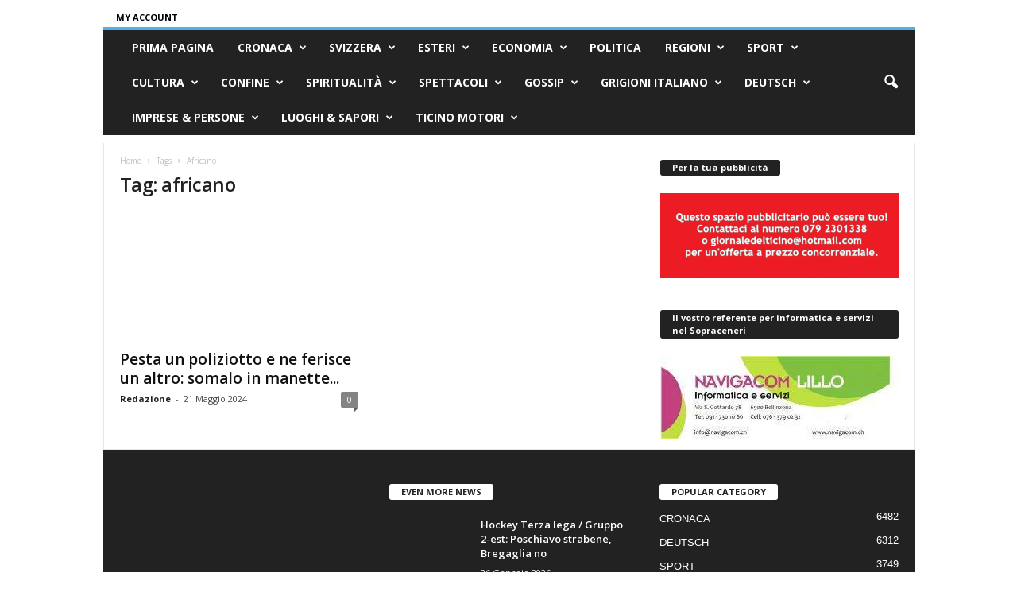

--- FILE ---
content_type: text/html; charset=UTF-8
request_url: https://ilgiornaledelticino.ch/tag/africano/
body_size: 31979
content:
<!doctype html > <!--[if IE 8]><html class="ie8" lang="it-IT"> <![endif]--> <!--[if IE 9]><html class="ie9" lang="it-IT"> <![endif]--> <!--[if gt IE 8]><!--><html lang="it-IT"> <!--<![endif]--><head><title>africano | Il Giornale del Ticino</title><meta charset="UTF-8" /><meta name="viewport" content="width=device-width, initial-scale=1.0"><link rel="pingback" href="https://ilgiornaledelticino.ch/xmlrpc.php" /><meta name="robots" content="index, follow, max-snippet:-1, max-image-preview:large, max-video-preview:-1"><link rel="canonical" href="https://ilgiornaledelticino.ch/tag/africano/"><meta property="og:url" content="https://ilgiornaledelticino.ch/tag/africano/"><meta property="og:site_name" content="Il Giornale del Ticino"><meta property="og:locale" content="it_IT"><meta property="og:type" content="object"><meta property="og:title" content="africano  - Il Giornale del Ticino"><meta property="fb:pages" content=""><meta property="fb:admins" content=""><meta property="fb:app_id" content=""><meta name="twitter:card" content="summary"><meta name="twitter:site" content=""><meta name="twitter:creator" content=""><meta name="twitter:title" content="africano  - Il Giornale del Ticino"><link rel='dns-prefetch' href='//fonts.googleapis.com' /><link rel="alternate" type="application/rss+xml" title="Il Giornale del Ticino &raquo; Feed" href="https://ilgiornaledelticino.ch/feed/" /><link rel="alternate" type="application/rss+xml" title="Il Giornale del Ticino &raquo; Feed dei commenti" href="https://ilgiornaledelticino.ch/comments/feed/" /><link rel="alternate" type="application/rss+xml" title="Il Giornale del Ticino &raquo; africano Feed del tag" href="https://ilgiornaledelticino.ch/tag/africano/feed/" /><style id='wp-img-auto-sizes-contain-inline-css' type='text/css'>img:is([sizes=auto i],[sizes^="auto," i]){contain-intrinsic-size:3000px 1500px}
/*# sourceURL=wp-img-auto-sizes-contain-inline-css */</style><style id='wp-emoji-styles-inline-css' type='text/css'>img.wp-smiley, img.emoji {
		display: inline !important;
		border: none !important;
		box-shadow: none !important;
		height: 1em !important;
		width: 1em !important;
		margin: 0 0.07em !important;
		vertical-align: -0.1em !important;
		background: none !important;
		padding: 0 !important;
	}
/*# sourceURL=wp-emoji-styles-inline-css */</style><style id='classic-theme-styles-inline-css' type='text/css'>/*! This file is auto-generated */
.wp-block-button__link{color:#fff;background-color:#32373c;border-radius:9999px;box-shadow:none;text-decoration:none;padding:calc(.667em + 2px) calc(1.333em + 2px);font-size:1.125em}.wp-block-file__button{background:#32373c;color:#fff;text-decoration:none}
/*# sourceURL=/wp-includes/css/classic-themes.min.css */</style><link rel='stylesheet' id='font-awesome-css' href='https://ilgiornaledelticino.ch/wp-content/plugins/contact-widgets/assets/css/font-awesome.min.css?ver=4.7.0' type='text/css' media='all' /><link rel='stylesheet' id='mks_shortcodes_fntawsm_css-css' href='https://ilgiornaledelticino.ch/wp-content/plugins/meks-flexible-shortcodes/css/font-awesome/css/font-awesome.min.css?ver=1.3.8' type='text/css' media='screen' /><link rel='stylesheet' id='mks_shortcodes_simple_line_icons-css' href='https://ilgiornaledelticino.ch/wp-content/cache/autoptimize/css/autoptimize_single_fa8ce130c58975076654e09eb49a8002.css?ver=1.3.8' type='text/css' media='screen' /><link rel='stylesheet' id='mks_shortcodes_css-css' href='https://ilgiornaledelticino.ch/wp-content/cache/autoptimize/css/autoptimize_single_82d5ad2853fa3cd5adb9c065e88bbb1b.css?ver=1.3.8' type='text/css' media='screen' /><link rel='stylesheet' id='bwg_fonts-css' href='https://ilgiornaledelticino.ch/wp-content/cache/autoptimize/css/autoptimize_single_a9df041d122839ca80bde8891d0e7e14.css?ver=0.0.1' type='text/css' media='all' /><link rel='stylesheet' id='sumoselect-css' href='https://ilgiornaledelticino.ch/wp-content/plugins/photo-gallery/css/sumoselect.min.css?ver=3.4.6' type='text/css' media='all' /><link rel='stylesheet' id='mCustomScrollbar-css' href='https://ilgiornaledelticino.ch/wp-content/plugins/photo-gallery/css/jquery.mCustomScrollbar.min.css?ver=3.1.5' type='text/css' media='all' /><link rel='stylesheet' id='bwg_frontend-css' href='https://ilgiornaledelticino.ch/wp-content/plugins/photo-gallery/css/styles.min.css?ver=1.8.37' type='text/css' media='all' /><link rel='stylesheet' id='td-plugin-newsletter-css' href='https://ilgiornaledelticino.ch/wp-content/cache/autoptimize/css/autoptimize_single_61787c91ab137644dc106b708b6fe507.css?ver=5.4.3.4' type='text/css' media='all' /><link rel='stylesheet' id='google-fonts-style-css' href='https://fonts.googleapis.com/css?family=Open+Sans%3A400%2C600%2C700%7CRoboto+Condensed%3A400%2C500%2C700&#038;display=swap&#038;ver=5.4.3.4' type='text/css' media='all' /><link rel='stylesheet' id='meks-ads-widget-css' href='https://ilgiornaledelticino.ch/wp-content/cache/autoptimize/css/autoptimize_single_2df4cf12234774120bd859c9819b32e4.css?ver=2.0.9' type='text/css' media='all' /><link rel='stylesheet' id='meks-flickr-widget-css' href='https://ilgiornaledelticino.ch/wp-content/cache/autoptimize/css/autoptimize_single_cdc42877cc656e0de6c1757a6e9e1f03.css?ver=1.3' type='text/css' media='all' /><link rel='stylesheet' id='meks-author-widget-css' href='https://ilgiornaledelticino.ch/wp-content/cache/autoptimize/css/autoptimize_single_5fa29058f044e3fbaf32a3c8cdfb675e.css?ver=1.1.5' type='text/css' media='all' /><link rel='stylesheet' id='meks-social-widget-css' href='https://ilgiornaledelticino.ch/wp-content/cache/autoptimize/css/autoptimize_single_4dcc6653439e3bfa032598aff028aea9.css?ver=1.6.5' type='text/css' media='all' /><link rel='stylesheet' id='meks-themeforest-widget-css' href='https://ilgiornaledelticino.ch/wp-content/cache/autoptimize/css/autoptimize_single_beedbcbdd879f769dbc8ab1717b1d36a.css?ver=1.6' type='text/css' media='all' /><link rel='stylesheet' id='fancybox-css' href='https://ilgiornaledelticino.ch/wp-content/plugins/easy-fancybox/fancybox/1.5.4/jquery.fancybox.min.css?ver=6.9' type='text/css' media='screen' /><style id='fancybox-inline-css' type='text/css'>#fancybox-content{border-color:#ffffff;}#fancybox-title,#fancybox-title-float-main{color:#fff}
/*# sourceURL=fancybox-inline-css */</style><link rel='stylesheet' id='tds-front-css' href='https://ilgiornaledelticino.ch/wp-content/cache/autoptimize/css/autoptimize_single_e8ba5564985106317df94dada2a3eec8.css?ver=1.7.3' type='text/css' media='all' /><link rel='stylesheet' id='td-theme-css' href='https://ilgiornaledelticino.ch/wp-content/cache/autoptimize/css/autoptimize_single_76ac3a733498602da9002e2d2f5960ea.css?ver=5.4.3.4' type='text/css' media='all' /><style id='td-theme-inline-css' type='text/css'>/* custom css - generated by TagDiv Composer */
        @media (max-width: 767px) {
            .td-header-desktop-wrap {
                display: none;
            }
        }
        @media (min-width: 767px) {
            .td-header-mobile-wrap {
                display: none;
            }
        }
    
	
/*# sourceURL=td-theme-inline-css */</style><link rel='stylesheet' id='td-theme-child-css' href='https://ilgiornaledelticino.ch/wp-content/themes/Newsmag-child/style.css?ver=5.4.3.4c' type='text/css' media='all' /><link rel='stylesheet' id='wp_review-style-css' href='https://ilgiornaledelticino.ch/wp-content/cache/autoptimize/css/autoptimize_single_3e4d0669e61d46e928ac76d9ee1d4fa9.css?ver=5.3.5' type='text/css' media='all' /><link rel='stylesheet' id='js_composer_front-css' href='https://ilgiornaledelticino.ch/wp-content/plugins/js_composer/assets/css/js_composer.min.css?ver=8.0' type='text/css' media='all' /><link rel='stylesheet' id='td-legacy-framework-front-style-css' href='https://ilgiornaledelticino.ch/wp-content/cache/autoptimize/css/autoptimize_single_30823dc00d19970ff4cfa85051b3ec0f.css?ver=02f7892c77f8d92ff3a6477b3d96dee8' type='text/css' media='all' /><link rel='stylesheet' id='td-legacy-framework-subscription-style-css' href='https://ilgiornaledelticino.ch/wp-content/cache/autoptimize/css/autoptimize_single_387436682113e012883df99f25da8fdb.css?ver=6.9' type='text/css' media='all' /> <script defer type="text/javascript" src="https://ilgiornaledelticino.ch/wp-content/plugins/jquery-updater/js/jquery-4.0.0.min.js?ver=4.0.0" id="jquery-core-js"></script> <script defer type="text/javascript" src="https://ilgiornaledelticino.ch/wp-content/plugins/jquery-updater/js/jquery-migrate-3.6.0.min.js?ver=3.6.0" id="jquery-migrate-js"></script> <script defer type="text/javascript" src="https://ilgiornaledelticino.ch/wp-content/plugins/photo-gallery/js/jquery.sumoselect.min.js?ver=3.4.6" id="sumoselect-js"></script> <script defer type="text/javascript" src="https://ilgiornaledelticino.ch/wp-content/plugins/photo-gallery/js/tocca.min.js?ver=2.0.9" id="bwg_mobile-js"></script> <script defer type="text/javascript" src="https://ilgiornaledelticino.ch/wp-content/plugins/photo-gallery/js/jquery.mCustomScrollbar.concat.min.js?ver=3.1.5" id="mCustomScrollbar-js"></script> <script defer type="text/javascript" src="https://ilgiornaledelticino.ch/wp-content/plugins/photo-gallery/js/jquery.fullscreen.min.js?ver=0.6.0" id="jquery-fullscreen-js"></script> <script defer id="bwg_frontend-js-extra" src="[data-uri]"></script> <script defer type="text/javascript" src="https://ilgiornaledelticino.ch/wp-content/plugins/photo-gallery/js/scripts.min.js?ver=1.8.37" id="bwg_frontend-js"></script> <script defer src="data:text/javascript;base64,"></script><link rel="https://api.w.org/" href="https://ilgiornaledelticino.ch/wp-json/" /><link rel="alternate" title="JSON" type="application/json" href="https://ilgiornaledelticino.ch/wp-json/wp/v2/tags/51938" /><link rel="EditURI" type="application/rsd+xml" title="RSD" href="https://ilgiornaledelticino.ch/xmlrpc.php?rsd" /><meta name="generator" content="WordPress 6.9" /><meta name="generator" content="Powered by WPBakery Page Builder - drag and drop page builder for WordPress."/>  <script defer id="td-generated-header-js" src="[data-uri]"></script> <script type="application/ld+json">{
        "@context": "https://schema.org",
        "@type": "BreadcrumbList",
        "itemListElement": [
            {
                "@type": "ListItem",
                "position": 1,
                "item": {
                    "@type": "WebSite",
                    "@id": "https://ilgiornaledelticino.ch/",
                    "name": "Home"
                }
            },
            {
                "@type": "ListItem",
                "position": 2,
                    "item": {
                    "@type": "WebPage",
                    "@id": "https://ilgiornaledelticino.ch/tag/africano/",
                    "name": "Africano"
                }
            }    
        ]
    }</script> <link rel="icon" href="https://ilgiornaledelticino.ch/wp-content/uploads/2018/12/cropped-Schermata-3-65x65.png" sizes="32x32" /><link rel="icon" href="https://ilgiornaledelticino.ch/wp-content/uploads/2018/12/cropped-Schermata-3-300x300.png" sizes="192x192" /><link rel="apple-touch-icon" href="https://ilgiornaledelticino.ch/wp-content/uploads/2018/12/cropped-Schermata-3-300x300.png" /><meta name="msapplication-TileImage" content="https://ilgiornaledelticino.ch/wp-content/uploads/2018/12/cropped-Schermata-3-300x300.png" /><style type="text/css" id="wp-custom-css">.td-header-header {
	display: none;
}

.td-header-row {
	margin-bottom: 1%;
}

.td-header-sp-top-widget {
	margin-top: -6.5%;
}</style> <script defer src='https://www.googletagmanager.com/gtag/js?id=G-D6H8K2Z3QX'></script><script defer src="[data-uri]"></script> <noscript><style>.wpb_animate_when_almost_visible { opacity: 1; }</style></noscript><style id="tdw-css-placeholder">/* custom css - generated by TagDiv Composer */</style><style id='global-styles-inline-css' type='text/css'>:root{--wp--preset--aspect-ratio--square: 1;--wp--preset--aspect-ratio--4-3: 4/3;--wp--preset--aspect-ratio--3-4: 3/4;--wp--preset--aspect-ratio--3-2: 3/2;--wp--preset--aspect-ratio--2-3: 2/3;--wp--preset--aspect-ratio--16-9: 16/9;--wp--preset--aspect-ratio--9-16: 9/16;--wp--preset--color--black: #000000;--wp--preset--color--cyan-bluish-gray: #abb8c3;--wp--preset--color--white: #ffffff;--wp--preset--color--pale-pink: #f78da7;--wp--preset--color--vivid-red: #cf2e2e;--wp--preset--color--luminous-vivid-orange: #ff6900;--wp--preset--color--luminous-vivid-amber: #fcb900;--wp--preset--color--light-green-cyan: #7bdcb5;--wp--preset--color--vivid-green-cyan: #00d084;--wp--preset--color--pale-cyan-blue: #8ed1fc;--wp--preset--color--vivid-cyan-blue: #0693e3;--wp--preset--color--vivid-purple: #9b51e0;--wp--preset--gradient--vivid-cyan-blue-to-vivid-purple: linear-gradient(135deg,rgb(6,147,227) 0%,rgb(155,81,224) 100%);--wp--preset--gradient--light-green-cyan-to-vivid-green-cyan: linear-gradient(135deg,rgb(122,220,180) 0%,rgb(0,208,130) 100%);--wp--preset--gradient--luminous-vivid-amber-to-luminous-vivid-orange: linear-gradient(135deg,rgb(252,185,0) 0%,rgb(255,105,0) 100%);--wp--preset--gradient--luminous-vivid-orange-to-vivid-red: linear-gradient(135deg,rgb(255,105,0) 0%,rgb(207,46,46) 100%);--wp--preset--gradient--very-light-gray-to-cyan-bluish-gray: linear-gradient(135deg,rgb(238,238,238) 0%,rgb(169,184,195) 100%);--wp--preset--gradient--cool-to-warm-spectrum: linear-gradient(135deg,rgb(74,234,220) 0%,rgb(151,120,209) 20%,rgb(207,42,186) 40%,rgb(238,44,130) 60%,rgb(251,105,98) 80%,rgb(254,248,76) 100%);--wp--preset--gradient--blush-light-purple: linear-gradient(135deg,rgb(255,206,236) 0%,rgb(152,150,240) 100%);--wp--preset--gradient--blush-bordeaux: linear-gradient(135deg,rgb(254,205,165) 0%,rgb(254,45,45) 50%,rgb(107,0,62) 100%);--wp--preset--gradient--luminous-dusk: linear-gradient(135deg,rgb(255,203,112) 0%,rgb(199,81,192) 50%,rgb(65,88,208) 100%);--wp--preset--gradient--pale-ocean: linear-gradient(135deg,rgb(255,245,203) 0%,rgb(182,227,212) 50%,rgb(51,167,181) 100%);--wp--preset--gradient--electric-grass: linear-gradient(135deg,rgb(202,248,128) 0%,rgb(113,206,126) 100%);--wp--preset--gradient--midnight: linear-gradient(135deg,rgb(2,3,129) 0%,rgb(40,116,252) 100%);--wp--preset--font-size--small: 10px;--wp--preset--font-size--medium: 20px;--wp--preset--font-size--large: 30px;--wp--preset--font-size--x-large: 42px;--wp--preset--font-size--regular: 14px;--wp--preset--font-size--larger: 48px;--wp--preset--spacing--20: 0.44rem;--wp--preset--spacing--30: 0.67rem;--wp--preset--spacing--40: 1rem;--wp--preset--spacing--50: 1.5rem;--wp--preset--spacing--60: 2.25rem;--wp--preset--spacing--70: 3.38rem;--wp--preset--spacing--80: 5.06rem;--wp--preset--shadow--natural: 6px 6px 9px rgba(0, 0, 0, 0.2);--wp--preset--shadow--deep: 12px 12px 50px rgba(0, 0, 0, 0.4);--wp--preset--shadow--sharp: 6px 6px 0px rgba(0, 0, 0, 0.2);--wp--preset--shadow--outlined: 6px 6px 0px -3px rgb(255, 255, 255), 6px 6px rgb(0, 0, 0);--wp--preset--shadow--crisp: 6px 6px 0px rgb(0, 0, 0);}:where(.is-layout-flex){gap: 0.5em;}:where(.is-layout-grid){gap: 0.5em;}body .is-layout-flex{display: flex;}.is-layout-flex{flex-wrap: wrap;align-items: center;}.is-layout-flex > :is(*, div){margin: 0;}body .is-layout-grid{display: grid;}.is-layout-grid > :is(*, div){margin: 0;}:where(.wp-block-columns.is-layout-flex){gap: 2em;}:where(.wp-block-columns.is-layout-grid){gap: 2em;}:where(.wp-block-post-template.is-layout-flex){gap: 1.25em;}:where(.wp-block-post-template.is-layout-grid){gap: 1.25em;}.has-black-color{color: var(--wp--preset--color--black) !important;}.has-cyan-bluish-gray-color{color: var(--wp--preset--color--cyan-bluish-gray) !important;}.has-white-color{color: var(--wp--preset--color--white) !important;}.has-pale-pink-color{color: var(--wp--preset--color--pale-pink) !important;}.has-vivid-red-color{color: var(--wp--preset--color--vivid-red) !important;}.has-luminous-vivid-orange-color{color: var(--wp--preset--color--luminous-vivid-orange) !important;}.has-luminous-vivid-amber-color{color: var(--wp--preset--color--luminous-vivid-amber) !important;}.has-light-green-cyan-color{color: var(--wp--preset--color--light-green-cyan) !important;}.has-vivid-green-cyan-color{color: var(--wp--preset--color--vivid-green-cyan) !important;}.has-pale-cyan-blue-color{color: var(--wp--preset--color--pale-cyan-blue) !important;}.has-vivid-cyan-blue-color{color: var(--wp--preset--color--vivid-cyan-blue) !important;}.has-vivid-purple-color{color: var(--wp--preset--color--vivid-purple) !important;}.has-black-background-color{background-color: var(--wp--preset--color--black) !important;}.has-cyan-bluish-gray-background-color{background-color: var(--wp--preset--color--cyan-bluish-gray) !important;}.has-white-background-color{background-color: var(--wp--preset--color--white) !important;}.has-pale-pink-background-color{background-color: var(--wp--preset--color--pale-pink) !important;}.has-vivid-red-background-color{background-color: var(--wp--preset--color--vivid-red) !important;}.has-luminous-vivid-orange-background-color{background-color: var(--wp--preset--color--luminous-vivid-orange) !important;}.has-luminous-vivid-amber-background-color{background-color: var(--wp--preset--color--luminous-vivid-amber) !important;}.has-light-green-cyan-background-color{background-color: var(--wp--preset--color--light-green-cyan) !important;}.has-vivid-green-cyan-background-color{background-color: var(--wp--preset--color--vivid-green-cyan) !important;}.has-pale-cyan-blue-background-color{background-color: var(--wp--preset--color--pale-cyan-blue) !important;}.has-vivid-cyan-blue-background-color{background-color: var(--wp--preset--color--vivid-cyan-blue) !important;}.has-vivid-purple-background-color{background-color: var(--wp--preset--color--vivid-purple) !important;}.has-black-border-color{border-color: var(--wp--preset--color--black) !important;}.has-cyan-bluish-gray-border-color{border-color: var(--wp--preset--color--cyan-bluish-gray) !important;}.has-white-border-color{border-color: var(--wp--preset--color--white) !important;}.has-pale-pink-border-color{border-color: var(--wp--preset--color--pale-pink) !important;}.has-vivid-red-border-color{border-color: var(--wp--preset--color--vivid-red) !important;}.has-luminous-vivid-orange-border-color{border-color: var(--wp--preset--color--luminous-vivid-orange) !important;}.has-luminous-vivid-amber-border-color{border-color: var(--wp--preset--color--luminous-vivid-amber) !important;}.has-light-green-cyan-border-color{border-color: var(--wp--preset--color--light-green-cyan) !important;}.has-vivid-green-cyan-border-color{border-color: var(--wp--preset--color--vivid-green-cyan) !important;}.has-pale-cyan-blue-border-color{border-color: var(--wp--preset--color--pale-cyan-blue) !important;}.has-vivid-cyan-blue-border-color{border-color: var(--wp--preset--color--vivid-cyan-blue) !important;}.has-vivid-purple-border-color{border-color: var(--wp--preset--color--vivid-purple) !important;}.has-vivid-cyan-blue-to-vivid-purple-gradient-background{background: var(--wp--preset--gradient--vivid-cyan-blue-to-vivid-purple) !important;}.has-light-green-cyan-to-vivid-green-cyan-gradient-background{background: var(--wp--preset--gradient--light-green-cyan-to-vivid-green-cyan) !important;}.has-luminous-vivid-amber-to-luminous-vivid-orange-gradient-background{background: var(--wp--preset--gradient--luminous-vivid-amber-to-luminous-vivid-orange) !important;}.has-luminous-vivid-orange-to-vivid-red-gradient-background{background: var(--wp--preset--gradient--luminous-vivid-orange-to-vivid-red) !important;}.has-very-light-gray-to-cyan-bluish-gray-gradient-background{background: var(--wp--preset--gradient--very-light-gray-to-cyan-bluish-gray) !important;}.has-cool-to-warm-spectrum-gradient-background{background: var(--wp--preset--gradient--cool-to-warm-spectrum) !important;}.has-blush-light-purple-gradient-background{background: var(--wp--preset--gradient--blush-light-purple) !important;}.has-blush-bordeaux-gradient-background{background: var(--wp--preset--gradient--blush-bordeaux) !important;}.has-luminous-dusk-gradient-background{background: var(--wp--preset--gradient--luminous-dusk) !important;}.has-pale-ocean-gradient-background{background: var(--wp--preset--gradient--pale-ocean) !important;}.has-electric-grass-gradient-background{background: var(--wp--preset--gradient--electric-grass) !important;}.has-midnight-gradient-background{background: var(--wp--preset--gradient--midnight) !important;}.has-small-font-size{font-size: var(--wp--preset--font-size--small) !important;}.has-medium-font-size{font-size: var(--wp--preset--font-size--medium) !important;}.has-large-font-size{font-size: var(--wp--preset--font-size--large) !important;}.has-x-large-font-size{font-size: var(--wp--preset--font-size--x-large) !important;}
/*# sourceURL=global-styles-inline-css */</style></head><body class="archive tag tag-africano tag-51938 wp-theme-Newsmag wp-child-theme-Newsmag-child global-block-template-1  td-subscription-active wpb-js-composer js-comp-ver-8.0 vc_responsive td-animation-stack-type0 td-full-layout" itemscope="itemscope" itemtype="https://schema.org/WebPage"><div class="td-scroll-up  td-hide-scroll-up-on-mob"  style="display:none;"><i class="td-icon-menu-up"></i></div><div class="td-menu-background"></div><div id="td-mobile-nav"><div class="td-mobile-container"><div class="td-menu-socials-wrap"><div class="td-menu-socials"></div><div class="td-mobile-close"> <span><i class="td-icon-close-mobile"></i></span></div></div><div class="td-menu-login-section"><div class="td-guest-wrap"><div class="td-menu-login"><a id="login-link-mob">Sign in</a></div></div></div><div class="td-mobile-content"><div class="menu-menu-principale-container"><ul id="menu-menu-principale" class="td-mobile-main-menu"><li id="menu-item-5717" class="menu-item menu-item-type-custom menu-item-object-custom menu-item-home menu-item-first menu-item-5717"><a href="https://ilgiornaledelticino.ch" data-wpel-link="internal">PRIMA PAGINA</a></li><li id="menu-item-5931" class="menu-item menu-item-type-taxonomy menu-item-object-category menu-item-5931"><a href="https://ilgiornaledelticino.ch/category/cronaca/" data-wpel-link="internal">CRONACA</a></li><li id="menu-item-5943" class="menu-item menu-item-type-taxonomy menu-item-object-category menu-item-5943"><a href="https://ilgiornaledelticino.ch/category/svizzera/" data-wpel-link="internal">SVIZZERA</a></li><li id="menu-item-5935" class="menu-item menu-item-type-taxonomy menu-item-object-category menu-item-5935"><a href="https://ilgiornaledelticino.ch/category/esteri/" data-wpel-link="internal">ESTERI</a></li><li id="menu-item-5934" class="menu-item menu-item-type-taxonomy menu-item-object-category menu-item-5934"><a href="https://ilgiornaledelticino.ch/category/economia/" data-wpel-link="internal">ECONOMIA</a></li><li id="menu-item-5938" class="menu-item menu-item-type-taxonomy menu-item-object-category menu-item-5938"><a href="https://ilgiornaledelticino.ch/category/politica/" data-wpel-link="internal">POLITICA</a></li><li id="menu-item-5939" class="menu-item menu-item-type-taxonomy menu-item-object-category menu-item-5939"><a href="https://ilgiornaledelticino.ch/category/regioni/" data-wpel-link="internal">REGIONI</a></li><li id="menu-item-5942" class="menu-item menu-item-type-taxonomy menu-item-object-category menu-item-5942"><a href="https://ilgiornaledelticino.ch/category/sport/" data-wpel-link="internal">SPORT</a></li><li id="menu-item-5932" class="menu-item menu-item-type-taxonomy menu-item-object-category menu-item-5932"><a href="https://ilgiornaledelticino.ch/category/cultura/" data-wpel-link="internal">CULTURA</a></li><li id="menu-item-6869" class="menu-item menu-item-type-taxonomy menu-item-object-category menu-item-6869"><a href="https://ilgiornaledelticino.ch/category/confine/" data-wpel-link="internal">CONFINE</a></li><li id="menu-item-5941" class="menu-item menu-item-type-taxonomy menu-item-object-category menu-item-5941"><a href="https://ilgiornaledelticino.ch/category/spiritualita/" data-wpel-link="internal">SPIRITUALITÀ</a></li><li id="menu-item-5940" class="menu-item menu-item-type-taxonomy menu-item-object-category menu-item-5940"><a href="https://ilgiornaledelticino.ch/category/spettacoli/" data-wpel-link="internal">SPETTACOLI</a></li><li id="menu-item-5936" class="menu-item menu-item-type-taxonomy menu-item-object-category menu-item-5936"><a href="https://ilgiornaledelticino.ch/category/gossip/" data-wpel-link="internal">GOSSIP</a></li><li id="menu-item-6853" class="menu-item menu-item-type-taxonomy menu-item-object-category menu-item-6853"><a href="https://ilgiornaledelticino.ch/category/grigioni-italiano/" data-wpel-link="internal">GRIGIONI ITALIANO</a></li><li id="menu-item-5933" class="menu-item menu-item-type-taxonomy menu-item-object-category menu-item-5933"><a href="https://ilgiornaledelticino.ch/category/deutsch/" data-wpel-link="internal">DEUTSCH</a></li><li id="menu-item-10663" class="menu-item menu-item-type-taxonomy menu-item-object-category menu-item-10663"><a href="https://ilgiornaledelticino.ch/category/imprese-persone/" data-wpel-link="internal">IMPRESE &amp; PERSONE</a></li><li id="menu-item-10664" class="menu-item menu-item-type-taxonomy menu-item-object-category menu-item-10664"><a href="https://ilgiornaledelticino.ch/category/luoghi-sapori/" data-wpel-link="internal">LUOGHI &amp; SAPORI</a></li><li id="menu-item-21561" class="menu-item menu-item-type-taxonomy menu-item-object-category menu-item-21561"><a href="https://ilgiornaledelticino.ch/category/ticino-motori/" data-wpel-link="internal">TICINO MOTORI</a></li></ul></div></div></div><div id="login-form-mobile" class="td-register-section"><div id="td-login-mob" class="td-login-animation td-login-hide-mob"><div class="td-login-close"> <span class="td-back-button"><i class="td-icon-read-down"></i></span><div class="td-login-title">Sign in</div><div class="td-mobile-close"> <span><i class="td-icon-close-mobile"></i></span></div></div><form class="td-login-form-wrap" action="#" method="post"><div class="td-login-panel-title"><span>Welcome!</span>Log into your account</div><div class="td_display_err"></div><div class="td-login-inputs"><input class="td-login-input" autocomplete="username" type="text" name="login_email" id="login_email-mob" value="" required><label for="login_email-mob">your username</label></div><div class="td-login-inputs"><input class="td-login-input" autocomplete="current-password" type="password" name="login_pass" id="login_pass-mob" value="" required><label for="login_pass-mob">your password</label></div> <input type="button" name="login_button" id="login_button-mob" class="td-login-button" value="LOG IN"><div class="td-login-info-text"><a href="#" id="forgot-pass-link-mob">Forgot your password?</a></div></form></div><div id="td-forgot-pass-mob" class="td-login-animation td-login-hide-mob"><div class="td-forgot-pass-close"> <a href="#" aria-label="Back" class="td-back-button"><i class="td-icon-read-down"></i></a><div class="td-login-title">Password recovery</div></div><div class="td-login-form-wrap"><div class="td-login-panel-title">Recover your password</div><div class="td_display_err"></div><div class="td-login-inputs"><input class="td-login-input" type="text" name="forgot_email" id="forgot_email-mob" value="" required><label for="forgot_email-mob">your email</label></div> <input type="button" name="forgot_button" id="forgot_button-mob" class="td-login-button" value="Send My Pass"></div></div></div></div><div class="td-search-background"></div><div class="td-search-wrap-mob"><div class="td-drop-down-search"><form method="get" class="td-search-form" action="https://ilgiornaledelticino.ch/"><div class="td-search-close"> <span><i class="td-icon-close-mobile"></i></span></div><div role="search" class="td-search-input"> <span>Search</span> <input id="td-header-search-mob" type="text" value="" name="s" autocomplete="off" /></div></form><div id="td-aj-search-mob"></div></div></div><div id="td-outer-wrap"><div class="td-outer-container"><div class="td-header-container td-header-wrap td-header-style-1"><div class="td-header-row td-header-top-menu"><div class="td-top-bar-container top-bar-style-1"><div class="td-header-sp-top-menu"><ul class="tds_header_login"><li class="menu-item"><div class="td_block_wrap tds_menu_login tdi_1  td_block_template_1"  data-td-block-uid="tdi_1" ><style>/* custom css - generated by TagDiv Composer */
.tds_menu_login{
                    vertical-align: middle;
                    z-index: 1001;
                }.tds_menu_login .tdw-block-inner{
                    font-size: 0;
                    line-height: 0;
                }.tds_menu_login .tdw-wml-wrap{
                    position: relative;
                }.tds_menu_login .tdw-wml-link{
                    position: relative;
                    display: flex;
                    flex-wrap: wrap;
                    cursor: pointer;
                }.tds_menu_login .tdw-wml-icon-wrap{
                    position: relative;
                }.tds_menu_login .tdw-wml-icon{
                    display: block;
                    color: #000;
                }.tds_menu_login .tdw-wml-icon-svg{
                    line-height: 0;
                }.tds_menu_login .tdw-wml-avatar{
                    position: relative;
                    display: block;
                    width: 25px;
                    height: 25px;
                    background-repeat: no-repeat;
                    background-size: cover;
                    background-position: center;
                    border-radius: 100px;
                }.tds_menu_login .tdw-wml-user{
                    position: relative;
                    display: flex;
                    align-items: center;
                    font-size: 13px;
                    color: #000;
                }.tds_menu_login .tdw-wml-menu{
                    position: relative;
                    width: 100%;
                    font-size: 13px;
                    line-height: 1.2;
                    font-size: 14px;
                    line-height: 21px;
                    z-index: 10;
                }.tds_menu_login .tdw-wml-menu-inner{
                    background-color: #fff;
                    border-width: 0;
                    border-style: solid;
                    border-color: #000;
                    position: relative;
                }.tds_menu_login .tdw-wml-menu-header,
                .tds_menu_login .tdw-wml-menu-footer{
                    padding: 11px 20px;
                }.tds_menu_login .tdw-wml-menu-header{
                    border-bottom: 1px solid #eaeaea;
                }.tds_menu_login .tdw-wml-menu-content{
                    padding: 10px 20px;
                }.tds_menu_login .tdw-wml-menu-list{
                    list-style-type: none;
                    margin: 0;
                }.tds_menu_login .tdw-wml-menu-list li{
                    margin-left: 0;
                    line-height: 2.2;
                }.tds_menu_login .tdw-wml-menu-list .tdw-wml-menu-item-sep{
                    height: 1px;
                    margin: 8px 0;
                    background-color: #eaeaea;
                }.tds_menu_login .tdw-wml-menu-list li a,
                .tds_menu_login .tdw-wml-menu-footer a{
                    color: #000;
                }.tds_menu_login .tdw-wml-menu-list li a:hover,
                .tds_menu_login .tdw-wml-menu-list a.is-active,
                .tds_menu_login .tdw-wml-menu-footer a:hover{
                    color: var(--td_theme_color, #4db2ec);
                }.tds_menu_login .tdw-wml-menu-footer{
                    border-top: 1px solid #eaeaea;
                }.tds_menu_login .tdw-wml-menu-footer a{
                    display: flex;
                    align-items: center;
                }.tds_menu_login .tdw-wml-menu-footer .tdw-wml-logout-icon{
                    margin-left: 7px;
                }.tds_menu_login .tdw-wml-menu-footer .tdw-wml-logout-icon-svg{
                    line-height: 0;
                }.tds_menu_login .tdw-wml-guest .tdw-wml-menu-content{
                    display: flex;
                    align-items: center;
                    padding: 15px 20px;
                }.tds_menu_login .tdw-wml-guest .tdw-wml-menu-content a{
                    font-size: 11px;
                    line-height: 1;
                }.tds_menu_login .tdw-wml-login-link{
                    padding: 9px 14px 11px;
                    background-color: var(--td_theme_color, #4db2ec);
                    color: #fff;
                    border: 0 solid #000;
                }.tds_menu_login .tdw-wml-login-link:hover{
                    background-color: #222;
                }.tds_menu_login .tdw-wml-register-link{
                    margin-left: 12px;
                    color: #000;
                }.tds_menu_login .tdw-wml-register-link:hover{
                    color: var(--td_theme_color, #4db2ec);
                }.tds_menu_login .tdw-wml-link:after{
                    content: '';
                    display: none;
                    position: absolute;
                    bottom: -18px;
                    left: 50%;
                    transform: translateX(-50%);
                    width: 0;
                    height: 0;
                    border-left: 6px solid transparent;
                    border-right: 6px solid transparent;
                    border-bottom: 6px solid #fff;
                    z-index: 11;
                }.tds_menu_login .tdw-wml-wrap:hover .tdw-wml-link:after{
                    display: block;
                }body .tdi_1 .tdw-wml-wrap{
                    display: inline-block;
                }body .tdi_1 .tdw-wml-wrap:hover .tdw-wml-menu{
                    opacity: 1;
                    visibility: visible;
                }body .tdi_1 .tdw-wml-menu{
                    position: absolute;
                    top: 100%;
                    right: 0;
                    left: 6px;
                    width: 200px;
                    opacity: 0;
                    visibility: hidden;
                
                    left: 0;
                    right: auto;
                    transform: none;
                }body .tdi_1 .tdw-wml-menu:before{
                    content: '';
                    display: block;
                    width: 100%;
                    height: 18px;
                }body .tdi_1 .tdw-wml-menu-inner{
                    margin-right: -12px;
                
                    right: 8%;
                
                    box-shadow:  0px 2px 6px 0px rgba(0, 0, 0, 0.2);
                }body .tdi_1 .tdw-wml-icon-svg svg{
                    width: 24px;
                }body .tdi_1 .tdw-wml-avatar{
                    display: block;
                }body .tdi_1 .tdw-wml-icon-wrap,
                body .tdi_1 .tdw-wml-avatar{
                    margin-right: 12px;
                }body .tdi_1 .tdw-wml-user{
                    top: 0px;
                
                    display: flex;
                }body .tdi_1 .td_block_inner{
                    text-align: left;
                }body .tdi_1 .tdw-wml-account .tdw-wml-menu-header{
                    border-bottom-style: solid;
                }body .tdi_1 .tdw-wml-menu-footer .tdw-wml-logout-icon-svg svg{
                    width: 14px;
                }body .tdi_1 .tdw-wml-menu-footer{
                    border-top-style: solid;
                }body .tdi_1 .tdw-wml-guest .tdw-wml-menu-header{
                    border-bottom-style: solid;
                }body .tdi_1 .tdw-wml-login-link{
                    border-style: solid;
                }</style><div id=tdi_1 class="tdw-block-inner"><div class="tdw-wml-wrap"><div class="tdw-wml-link tdw-wml-popup"><span class="tdw-wml-user">My account</span></div><div class="tdw-wml-menu tdw-wml-guest"><div class="tdw-wml-menu-inner"><div class="tdw-wml-menu-header">Get into your account.</div><div class="tdw-wml-menu-content"><a class="tdw-wml-login-link tdw-wml-popup" href="https://ilgiornaledelticino.ch/?page_id=69183" data-wpel-link="internal">Login</a><a class="tdw-wml-register-link tdw-wml-popup" href="https://ilgiornaledelticino.ch/?page_id=69184&#038;signup" data-wpel-link="internal">Register</a></div></div></div></div></div></div></li></ul></div></div><div  id="login-form" class="white-popup-block mfp-hide mfp-with-anim td-login-modal-wrap"><div class="td-login-wrap"> <a href="#" aria-label="Back" class="td-back-button"><i class="td-icon-modal-back"></i></a><div id="td-login-div" class="td-login-form-div td-display-block"><div class="td-login-panel-title">Sign in</div><div class="td-login-panel-descr">Welcome! Log into your account</div><div class="td_display_err"></div><form id="loginForm" action="#" method="post"><div class="td-login-inputs"><input class="td-login-input" autocomplete="username" type="text" name="login_email" id="login_email" value="" required><label for="login_email">your username</label></div><div class="td-login-inputs"><input class="td-login-input" autocomplete="current-password" type="password" name="login_pass" id="login_pass" value="" required><label for="login_pass">your password</label></div> <input type="button" name="login_button" id="login_button" class="wpb_button btn td-login-button" value="Login"></form><div class="td-login-info-text"><a href="#" id="forgot-pass-link">Forgot your password? Get help</a></div></div><div id="td-forgot-pass-div" class="td-login-form-div td-display-none"><div class="td-login-panel-title">Password recovery</div><div class="td-login-panel-descr">Recover your password</div><div class="td_display_err"></div><form id="forgotpassForm" action="#" method="post"><div class="td-login-inputs"><input class="td-login-input" type="text" name="forgot_email" id="forgot_email" value="" required><label for="forgot_email">your email</label></div> <input type="button" name="forgot_button" id="forgot_button" class="wpb_button btn td-login-button" value="Send My Password"></form><div class="td-login-info-text">A password will be e-mailed to you.</div></div></div></div></div><div class="td-header-row td-header-header"><div class="td-header-sp-logo"></div><div class="td-header-sp-rec"><div class="td-header-ad-wrap "></div></div></div><div class="td-header-menu-wrap"><div class="td-header-row td-header-border td-header-main-menu"><div id="td-header-menu" role="navigation"><div id="td-top-mobile-toggle"><span><i class="td-icon-font td-icon-mobile"></i></span></div><div class="td-main-menu-logo td-logo-in-header"></div><div class="menu-menu-principale-container"><ul id="menu-menu-principale-1" class="sf-menu"><li class="menu-item menu-item-type-custom menu-item-object-custom menu-item-home menu-item-first td-menu-item td-normal-menu menu-item-5717"><a href="https://ilgiornaledelticino.ch" data-wpel-link="internal">PRIMA PAGINA</a></li><li class="menu-item menu-item-type-taxonomy menu-item-object-category td-menu-item td-mega-menu menu-item-5931"><a href="https://ilgiornaledelticino.ch/category/cronaca/" data-wpel-link="internal">CRONACA</a><ul class="sub-menu"><li id="menu-item-0" class="menu-item-0"><div class="td-container-border"><div class="td-mega-grid"><script defer src="[data-uri]"></script><div class="td_block_wrap td_block_mega_menu tdi_3 td-no-subcats td_with_ajax_pagination td-pb-border-top td_block_template_1"  data-td-block-uid="tdi_3" ><div id=tdi_3 class="td_block_inner"><div class="td-mega-row"><div class="td-mega-span"><div class="td_module_mega_menu td-animation-stack td_mod_mega_menu td-cpt-post"><div class="td-module-image"><div class="td-module-thumb"><a href="https://ilgiornaledelticino.ch/frontale-nella-galleria-vedeggio-cassarate-due-feriti-disagi-significativi/"  rel="bookmark" class="td-image-wrap " title="Frontale nella galleria Vedeggio-Cassarate: due feriti, disagi significativi" ><img class="entry-thumb" src="" alt="" title="Frontale nella galleria Vedeggio-Cassarate: due feriti, disagi significativi" data-type="image_tag" data-img-url="https://ilgiornaledelticino.ch/wp-content/uploads/2020/12/polcantonale-auto-10000-180x135.jpg"  width="180" height="135" /></a></div></div><div class="item-details"><div class="entry-title td-module-title"><a href="https://ilgiornaledelticino.ch/frontale-nella-galleria-vedeggio-cassarate-due-feriti-disagi-significativi/" rel="bookmark" title="Frontale nella galleria Vedeggio-Cassarate: due feriti, disagi significativi" data-wpel-link="internal">Frontale nella galleria Vedeggio-Cassarate: due feriti, disagi significativi</a></div></div></div></div><div class="td-mega-span"><div class="td_module_mega_menu td-animation-stack td_mod_mega_menu td-cpt-post"><div class="td-module-image"><div class="td-module-thumb"><a href="https://ilgiornaledelticino.ch/blenio-frontale-tra-auto-e-furgone-in-localita-piera-soli-danni-materiali/"  rel="bookmark" class="td-image-wrap " title="Blenio, frontale tra auto e furgone in località Piera: soli danni materiali" ><img class="entry-thumb" src="" alt="" title="Blenio, frontale tra auto e furgone in località Piera: soli danni materiali" data-type="image_tag" data-img-url="https://ilgiornaledelticino.ch/wp-content/uploads/2023/05/polizia-luci-blu-notturne-00001-180x135.jpg"  width="180" height="135" /></a></div></div><div class="item-details"><div class="entry-title td-module-title"><a href="https://ilgiornaledelticino.ch/blenio-frontale-tra-auto-e-furgone-in-localita-piera-soli-danni-materiali/" rel="bookmark" title="Blenio, frontale tra auto e furgone in località Piera: soli danni materiali" data-wpel-link="internal">Blenio, frontale tra auto e furgone in località Piera: soli danni materiali</a></div></div></div></div><div class="td-mega-span"><div class="td_module_mega_menu td-animation-stack td_mod_mega_menu td-cpt-post"><div class="td-module-image"><div class="td-module-thumb"><a href="https://ilgiornaledelticino.ch/tempo-di-carnevale-svago-assicurato-ma-il-radar-e-in-agguato/"  rel="bookmark" class="td-image-wrap " title="Tempo di Carnevale, svago assicurato ma il “radar” è in agguato" ><img class="entry-thumb" src="" alt="" title="Tempo di Carnevale, svago assicurato ma il “radar” è in agguato" data-type="image_tag" data-img-url="https://ilgiornaledelticino.ch/wp-content/uploads/2024/06/radar-fisso-2024-10000-180x135.jpg"  width="180" height="135" /></a></div></div><div class="item-details"><div class="entry-title td-module-title"><a href="https://ilgiornaledelticino.ch/tempo-di-carnevale-svago-assicurato-ma-il-radar-e-in-agguato/" rel="bookmark" title="Tempo di Carnevale, svago assicurato ma il “radar” è in agguato" data-wpel-link="internal">Tempo di Carnevale, svago assicurato ma il “radar” è in agguato</a></div></div></div></div><div class="td-mega-span"><div class="td_module_mega_menu td-animation-stack td_mod_mega_menu td-cpt-post"><div class="td-module-image"><div class="td-module-thumb"><a href="https://ilgiornaledelticino.ch/pacco-su-pacco-da-shisha-il-tabacco-45enne-siriano-fermato-a-chiasso/"  rel="bookmark" class="td-image-wrap " title="Pacco su pacco da “shisha” il tabacco: 45enne siriano fermato a Chiasso" ><img class="entry-thumb" src="" alt="" title="Pacco su pacco da “shisha” il tabacco: 45enne siriano fermato a Chiasso" data-type="image_tag" data-img-url="https://ilgiornaledelticino.ch/wp-content/uploads/2026/01/chiasso-sequestro-shish-230126-00001-180x135.jpg"  width="180" height="135" /></a></div></div><div class="item-details"><div class="entry-title td-module-title"><a href="https://ilgiornaledelticino.ch/pacco-su-pacco-da-shisha-il-tabacco-45enne-siriano-fermato-a-chiasso/" rel="bookmark" title="Pacco su pacco da “shisha” il tabacco: 45enne siriano fermato a Chiasso" data-wpel-link="internal">Pacco su pacco da “shisha” il tabacco: 45enne siriano fermato a Chiasso</a></div></div></div></div><div class="td-mega-span"><div class="td_module_mega_menu td-animation-stack td_mod_mega_menu td-cpt-post"><div class="td-module-image"><div class="td-module-thumb"><a href="https://ilgiornaledelticino.ch/vacallo-camioncino-prende-fuoco-su-via-pizzamiglio-salvo-il-conducente/"  rel="bookmark" class="td-image-wrap " title="Vacallo, camioncino prende fuoco su via Pizzamiglio: salvo il conducente" ><img class="entry-thumb" src="" alt="" title="Vacallo, camioncino prende fuoco su via Pizzamiglio: salvo il conducente" data-type="image_tag" data-img-url="https://ilgiornaledelticino.ch/wp-content/uploads/2024/10/pompieri-mendrisio-92600-180x135.jpg"  width="180" height="135" /></a></div></div><div class="item-details"><div class="entry-title td-module-title"><a href="https://ilgiornaledelticino.ch/vacallo-camioncino-prende-fuoco-su-via-pizzamiglio-salvo-il-conducente/" rel="bookmark" title="Vacallo, camioncino prende fuoco su via Pizzamiglio: salvo il conducente" data-wpel-link="internal">Vacallo, camioncino prende fuoco su via Pizzamiglio: salvo il conducente</a></div></div></div></div></div></div><div class="td-next-prev-wrap"><a href="#" class="td-ajax-prev-page ajax-page-disabled" aria-label="prev-page" id="prev-page-tdi_3" data-td_block_id="tdi_3"><i class="td-next-prev-icon td-icon-font td-icon-menu-left"></i></a><a href="#" class="td-ajax-next-page" aria-label="next-page" id="next-page-tdi_3" data-td_block_id="tdi_3"><i class="td-next-prev-icon td-icon-font td-icon-menu-right"></i></a></div><div class="clearfix"></div></div></div></div></li></ul></li><li class="menu-item menu-item-type-taxonomy menu-item-object-category td-menu-item td-mega-menu menu-item-5943"><a href="https://ilgiornaledelticino.ch/category/svizzera/" data-wpel-link="internal">SVIZZERA</a><ul class="sub-menu"><li class="menu-item-0"><div class="td-container-border"><div class="td-mega-grid"><script defer src="[data-uri]"></script><div class="td_block_wrap td_block_mega_menu tdi_4 td-no-subcats td_with_ajax_pagination td-pb-border-top td_block_template_1"  data-td-block-uid="tdi_4" ><div id=tdi_4 class="td_block_inner"><div class="td-mega-row"><div class="td-mega-span"><div class="td_module_mega_menu td-animation-stack td_mod_mega_menu td-cpt-post"><div class="td-module-image"><div class="td-module-thumb"><a href="https://ilgiornaledelticino.ch/italiano-quo-vadis-nelle-scuole-di-friborgo-dopo-giugno-viene-giuglio/"  rel="bookmark" class="td-image-wrap " title="Italiano, quo vadis? / Nelle scuole di Friborgo dopo giugno viene “giuglio”" ><img class="entry-thumb" src="" alt="" title="Italiano, quo vadis? / Nelle scuole di Friborgo dopo giugno viene “giuglio”" data-type="image_tag" data-img-url="https://ilgiornaledelticino.ch/wp-content/uploads/2026/01/errore-libro-testo-friborgo-200126-00001-180x135.jpg"  width="180" height="135" /></a></div></div><div class="item-details"><div class="entry-title td-module-title"><a href="https://ilgiornaledelticino.ch/italiano-quo-vadis-nelle-scuole-di-friborgo-dopo-giugno-viene-giuglio/" rel="bookmark" title="Italiano, quo vadis? / Nelle scuole di Friborgo dopo giugno viene “giuglio”" data-wpel-link="internal">Italiano, quo vadis? / Nelle scuole di Friborgo dopo giugno viene “giuglio”</a></div></div></div></div><div class="td-mega-span"><div class="td_module_mega_menu td-animation-stack td_mod_mega_menu td-cpt-post"><div class="td-module-image"><div class="td-module-thumb"><a href="https://ilgiornaledelticino.ch/filo-di-nota-rogo-di-crans-montana-se-il-falso-e-cibo-per-gli-indignati-speciali/"  rel="bookmark" class="td-image-wrap " title="Filo di nota / Rogo di Crans-Montana, se il falso è cibo per gli indignati" ><img class="entry-thumb" src="" alt="" title="Filo di nota / Rogo di Crans-Montana, se il falso è cibo per gli indignati" data-type="image_tag" data-img-url="https://ilgiornaledelticino.ch/wp-content/uploads/2022/09/stampa-giornali-generica-00001-180x135.jpg"  width="180" height="135" /></a></div></div><div class="item-details"><div class="entry-title td-module-title"><a href="https://ilgiornaledelticino.ch/filo-di-nota-rogo-di-crans-montana-se-il-falso-e-cibo-per-gli-indignati-speciali/" rel="bookmark" title="Filo di nota / Rogo di Crans-Montana, se il falso è cibo per gli indignati" data-wpel-link="internal">Filo di nota / Rogo di Crans-Montana, se il falso è cibo per gli indignati</a></div></div></div></div><div class="td-mega-span"><div class="td_module_mega_menu td-animation-stack td_mod_mega_menu td-cpt-post"><div class="td-module-image"><div class="td-module-thumb"><a href="https://ilgiornaledelticino.ch/leditoriale-svizzera-criminalizzata-qualcuno-si-decida-a-replicare-a-tono/"  rel="bookmark" class="td-image-wrap " title="L&#8217;editoriale / Svizzera criminalizzata. Qualcuno si decida a replicare a tono" ><img class="entry-thumb" src="" alt="" title="L&#8217;editoriale / Svizzera criminalizzata. Qualcuno si decida a replicare a tono" data-type="image_tag" data-img-url="https://ilgiornaledelticino.ch/wp-content/uploads/2020/02/microfono-generica-00001-180x135.jpg"  width="180" height="135" /></a></div></div><div class="item-details"><div class="entry-title td-module-title"><a href="https://ilgiornaledelticino.ch/leditoriale-svizzera-criminalizzata-qualcuno-si-decida-a-replicare-a-tono/" rel="bookmark" title="L&#8217;editoriale / Svizzera criminalizzata. Qualcuno si decida a replicare a tono" data-wpel-link="internal">L&#8217;editoriale / Svizzera criminalizzata. Qualcuno si decida a replicare a tono</a></div></div></div></div><div class="td-mega-span"><div class="td_module_mega_menu td-animation-stack td_mod_mega_menu td-cpt-post"><div class="td-module-image"><div class="td-module-thumb"><a href="https://ilgiornaledelticino.ch/leditoriale-bonsai-prima-insultano-i-morti-ora-si-vestono-da-vittime/"  rel="bookmark" class="td-image-wrap " title="L&#8217;editoriale-bonsai / Prima insultano i morti, ora si vestono da vittime" ><img class="entry-thumb" src="" alt="" title="L&#8217;editoriale-bonsai / Prima insultano i morti, ora si vestono da vittime" data-type="image_tag" data-img-url="https://ilgiornaledelticino.ch/wp-content/uploads/2026/01/vignette-charlie-hebdo-crans-00001-180x135.jpg"  width="180" height="135" /></a></div></div><div class="item-details"><div class="entry-title td-module-title"><a href="https://ilgiornaledelticino.ch/leditoriale-bonsai-prima-insultano-i-morti-ora-si-vestono-da-vittime/" rel="bookmark" title="L&#8217;editoriale-bonsai / Prima insultano i morti, ora si vestono da vittime" data-wpel-link="internal">L&#8217;editoriale-bonsai / Prima insultano i morti, ora si vestono da vittime</a></div></div></div></div><div class="td-mega-span"><div class="td_module_mega_menu td-animation-stack td_mod_mega_menu td-cpt-post"><div class="td-module-image"><div class="td-module-thumb"><a href="https://ilgiornaledelticino.ch/rogo-di-crans-montana-la-gerente-del-constel-resta-libera-ma-sorvegliata/"  rel="bookmark" class="td-image-wrap " title="Rogo di Crans-Montana, la gerente del “Constel” resta libera ma sorvegliata" ><img class="entry-thumb" src="" alt="" title="Rogo di Crans-Montana, la gerente del “Constel” resta libera ma sorvegliata" data-type="image_tag" data-img-url="https://ilgiornaledelticino.ch/wp-content/uploads/2026/01/crans-montana-le-constellation-generica-00002-180x135.jpg"  width="180" height="135" /></a></div></div><div class="item-details"><div class="entry-title td-module-title"><a href="https://ilgiornaledelticino.ch/rogo-di-crans-montana-la-gerente-del-constel-resta-libera-ma-sorvegliata/" rel="bookmark" title="Rogo di Crans-Montana, la gerente del “Constel” resta libera ma sorvegliata" data-wpel-link="internal">Rogo di Crans-Montana, la gerente del “Constel” resta libera ma sorvegliata</a></div></div></div></div></div></div><div class="td-next-prev-wrap"><a href="#" class="td-ajax-prev-page ajax-page-disabled" aria-label="prev-page" id="prev-page-tdi_4" data-td_block_id="tdi_4"><i class="td-next-prev-icon td-icon-font td-icon-menu-left"></i></a><a href="#" class="td-ajax-next-page" aria-label="next-page" id="next-page-tdi_4" data-td_block_id="tdi_4"><i class="td-next-prev-icon td-icon-font td-icon-menu-right"></i></a></div><div class="clearfix"></div></div></div></div></li></ul></li><li class="menu-item menu-item-type-taxonomy menu-item-object-category td-menu-item td-mega-menu menu-item-5935"><a href="https://ilgiornaledelticino.ch/category/esteri/" data-wpel-link="internal">ESTERI</a><ul class="sub-menu"><li class="menu-item-0"><div class="td-container-border"><div class="td-mega-grid"><script defer src="[data-uri]"></script><div class="td_block_wrap td_block_mega_menu tdi_5 td-no-subcats td_with_ajax_pagination td-pb-border-top td_block_template_1"  data-td-block-uid="tdi_5" ><div id=tdi_5 class="td_block_inner"><div class="td-mega-row"><div class="td-mega-span"><div class="td_module_mega_menu td-animation-stack td_mod_mega_menu td-cpt-post"><div class="td-module-image"><div class="td-module-thumb"><a href="https://ilgiornaledelticino.ch/colpo-di-stiletto-latitante-ma-tenta-di-sposarsi-arrestato-prima-del-si/"  rel="bookmark" class="td-image-wrap " title="Colpo di stiletto / Latitante, ma tenta di sposarsi: arrestato prima del «sì»" ><img class="entry-thumb" src="" alt="" title="Colpo di stiletto / Latitante, ma tenta di sposarsi: arrestato prima del «sì»" data-type="image_tag" data-img-url="https://ilgiornaledelticino.ch/wp-content/uploads/2020/01/matrimonio-anelli-00001-180x135.jpg"  width="180" height="135" /></a></div></div><div class="item-details"><div class="entry-title td-module-title"><a href="https://ilgiornaledelticino.ch/colpo-di-stiletto-latitante-ma-tenta-di-sposarsi-arrestato-prima-del-si/" rel="bookmark" title="Colpo di stiletto / Latitante, ma tenta di sposarsi: arrestato prima del «sì»" data-wpel-link="internal">Colpo di stiletto / Latitante, ma tenta di sposarsi: arrestato prima del «sì»</a></div></div></div></div><div class="td-mega-span"><div class="td_module_mega_menu td-animation-stack td_mod_mega_menu td-cpt-post"><div class="td-module-image"><div class="td-module-thumb"><a href="https://ilgiornaledelticino.ch/bastardi-inside-quando-un-premio-ha-in-se-il-seme-del-fallimento-futuro/"  rel="bookmark" class="td-image-wrap " title="Bastardi inside / Quando un premio ha in sé il seme del fallimento futuro" ><img class="entry-thumb" src="" alt="" title="Bastardi inside / Quando un premio ha in sé il seme del fallimento futuro" data-type="image_tag" data-img-url="https://ilgiornaledelticino.ch/wp-content/uploads/2026/01/premio-carlo-magno-00001-180x135.jpg"  width="180" height="135" /></a></div></div><div class="item-details"><div class="entry-title td-module-title"><a href="https://ilgiornaledelticino.ch/bastardi-inside-quando-un-premio-ha-in-se-il-seme-del-fallimento-futuro/" rel="bookmark" title="Bastardi inside / Quando un premio ha in sé il seme del fallimento futuro" data-wpel-link="internal">Bastardi inside / Quando un premio ha in sé il seme del fallimento futuro</a></div></div></div></div><div class="td-mega-span"><div class="td_module_mega_menu td-animation-stack td_mod_mega_menu td-cpt-post"><div class="td-module-image"><div class="td-module-thumb"><a href="https://ilgiornaledelticino.ch/bastardi-inside-patrimonio-immateriale-forse-hanno-sbagliato-il-locale/"  rel="bookmark" class="td-image-wrap " title="Bastardi inside / Patrimonio immateriale, forse hanno sbagliato il locale" ><img class="entry-thumb" src="" alt="" title="Bastardi inside / Patrimonio immateriale, forse hanno sbagliato il locale" data-type="image_tag" data-img-url="https://ilgiornaledelticino.ch/wp-content/uploads/2019/05/bla-bla-bla-00002-180x135.jpg"  width="180" height="135" /></a></div></div><div class="item-details"><div class="entry-title td-module-title"><a href="https://ilgiornaledelticino.ch/bastardi-inside-patrimonio-immateriale-forse-hanno-sbagliato-il-locale/" rel="bookmark" title="Bastardi inside / Patrimonio immateriale, forse hanno sbagliato il locale" data-wpel-link="internal">Bastardi inside / Patrimonio immateriale, forse hanno sbagliato il locale</a></div></div></div></div><div class="td-mega-span"><div class="td_module_mega_menu td-animation-stack td_mod_mega_menu td-cpt-post"><div class="td-module-image"><div class="td-module-thumb"><a href="https://ilgiornaledelticino.ch/colpo-di-stiletto-governa-una-regione-ma-non-ne-conosce-i-confini/"  rel="bookmark" class="td-image-wrap " title="Colpo di stiletto / Governa una Regione. Ma non ne conosce i confini…" ><img class="entry-thumb" src="" alt="" title="Colpo di stiletto / Governa una Regione. Ma non ne conosce i confini…" data-type="image_tag" data-img-url="https://ilgiornaledelticino.ch/wp-content/uploads/2025/10/toscana-00002-180x135.jpg"  width="180" height="135" /></a></div></div><div class="item-details"><div class="entry-title td-module-title"><a href="https://ilgiornaledelticino.ch/colpo-di-stiletto-governa-una-regione-ma-non-ne-conosce-i-confini/" rel="bookmark" title="Colpo di stiletto / Governa una Regione. Ma non ne conosce i confini…" data-wpel-link="internal">Colpo di stiletto / Governa una Regione. Ma non ne conosce i confini…</a></div></div></div></div><div class="td-mega-span"><div class="td_module_mega_menu td-animation-stack td_mod_mega_menu td-cpt-post"><div class="td-module-image"><div class="td-module-thumb"><a href="https://ilgiornaledelticino.ch/a-margine-ha-divorziato-ma-dallex-consorte-rimane-contagiato/"  rel="bookmark" class="td-image-wrap " title="A margine / Ha divorziato, ma dall&#8217;ex-consorte rimane contagiato" ><img class="entry-thumb" src="" alt="" title="A margine / Ha divorziato, ma dall&#8217;ex-consorte rimane contagiato" data-type="image_tag" data-img-url="https://ilgiornaledelticino.ch/wp-content/uploads/2019/05/parole-00001-180x135.jpg"  width="180" height="135" /></a></div></div><div class="item-details"><div class="entry-title td-module-title"><a href="https://ilgiornaledelticino.ch/a-margine-ha-divorziato-ma-dallex-consorte-rimane-contagiato/" rel="bookmark" title="A margine / Ha divorziato, ma dall&#8217;ex-consorte rimane contagiato" data-wpel-link="internal">A margine / Ha divorziato, ma dall&#8217;ex-consorte rimane contagiato</a></div></div></div></div></div></div><div class="td-next-prev-wrap"><a href="#" class="td-ajax-prev-page ajax-page-disabled" aria-label="prev-page" id="prev-page-tdi_5" data-td_block_id="tdi_5"><i class="td-next-prev-icon td-icon-font td-icon-menu-left"></i></a><a href="#" class="td-ajax-next-page" aria-label="next-page" id="next-page-tdi_5" data-td_block_id="tdi_5"><i class="td-next-prev-icon td-icon-font td-icon-menu-right"></i></a></div><div class="clearfix"></div></div></div></div></li></ul></li><li class="menu-item menu-item-type-taxonomy menu-item-object-category td-menu-item td-mega-menu menu-item-5934"><a href="https://ilgiornaledelticino.ch/category/economia/" data-wpel-link="internal">ECONOMIA</a><ul class="sub-menu"><li class="menu-item-0"><div class="td-container-border"><div class="td-mega-grid"><script defer src="[data-uri]"></script><div class="td_block_wrap td_block_mega_menu tdi_6 td-no-subcats td_with_ajax_pagination td-pb-border-top td_block_template_1"  data-td-block-uid="tdi_6" ><div id=tdi_6 class="td_block_inner"><div class="td-mega-row"><div class="td-mega-span"><div class="td_module_mega_menu td-animation-stack td_mod_mega_menu td-cpt-post"><div class="td-module-image"><div class="td-module-thumb"><a href="https://ilgiornaledelticino.ch/giornata-di-magra-nelle-borse-europee-zurigo-soffre-piu-delle-altre/"  rel="bookmark" class="td-image-wrap " title="Giornata di “magra” nelle Borse, Zurigo soffre più delle altre" ><img class="entry-thumb" src="" alt="" title="Giornata di “magra” nelle Borse, Zurigo soffre più delle altre" data-type="image_tag" data-img-url="https://ilgiornaledelticino.ch/wp-content/uploads/2021/12/borsa-zurigo-generica-00002-180x135.jpg"  width="180" height="135" /></a></div></div><div class="item-details"><div class="entry-title td-module-title"><a href="https://ilgiornaledelticino.ch/giornata-di-magra-nelle-borse-europee-zurigo-soffre-piu-delle-altre/" rel="bookmark" title="Giornata di “magra” nelle Borse, Zurigo soffre più delle altre" data-wpel-link="internal">Giornata di “magra” nelle Borse, Zurigo soffre più delle altre</a></div></div></div></div><div class="td-mega-span"><div class="td_module_mega_menu td-animation-stack td_mod_mega_menu td-cpt-post"><div class="td-module-image"><div class="td-module-thumb"><a href="https://ilgiornaledelticino.ch/reazione-nelle-borse-europee-swiss-market-index-in-discreta-forma/"  rel="bookmark" class="td-image-wrap " title="Reazione nelle Borse: “Swiss market index” in verde, New York sostenuta" ><img class="entry-thumb" src="" alt="" title="Reazione nelle Borse: “Swiss market index” in verde, New York sostenuta" data-type="image_tag" data-img-url="https://ilgiornaledelticino.ch/wp-content/uploads/2019/04/borsa-generica-50003-180x135.jpg"  width="180" height="135" /></a></div></div><div class="item-details"><div class="entry-title td-module-title"><a href="https://ilgiornaledelticino.ch/reazione-nelle-borse-europee-swiss-market-index-in-discreta-forma/" rel="bookmark" title="Reazione nelle Borse: “Swiss market index” in verde, New York sostenuta" data-wpel-link="internal">Reazione nelle Borse: “Swiss market index” in verde, New York sostenuta</a></div></div></div></div><div class="td-mega-span"><div class="td_module_mega_menu td-animation-stack td_mod_mega_menu td-cpt-post"><div class="td-module-image"><div class="td-module-thumb"><a href="https://ilgiornaledelticino.ch/borse-europee-al-ribasso-tutti-pare-appesi-alle-labbra-di-donald-trump/"  rel="bookmark" class="td-image-wrap " title="“Swiss market index”, flessione poi parità sfiorata. Si rianima Wall Street" ><img class="entry-thumb" src="" alt="" title="“Swiss market index”, flessione poi parità sfiorata. Si rianima Wall Street" data-type="image_tag" data-img-url="https://ilgiornaledelticino.ch/wp-content/uploads/2022/02/borsa-generica-81000-180x135.jpg"  width="180" height="135" /></a></div></div><div class="item-details"><div class="entry-title td-module-title"><a href="https://ilgiornaledelticino.ch/borse-europee-al-ribasso-tutti-pare-appesi-alle-labbra-di-donald-trump/" rel="bookmark" title="“Swiss market index”, flessione poi parità sfiorata. Si rianima Wall Street" data-wpel-link="internal">“Swiss market index”, flessione poi parità sfiorata. Si rianima Wall Street</a></div></div></div></div><div class="td-mega-span"><div class="td_module_mega_menu td-animation-stack td_mod_mega_menu td-cpt-post"><div class="td-module-image"><div class="td-module-thumb"><a href="https://ilgiornaledelticino.ch/tensioni-mondiali-speculazioni-locali-swiss-market-index-ancora-giu/"  rel="bookmark" class="td-image-wrap " title="Tensioni mondiali, speculazioni locali: Borse europee giù, idem Wall Street" ><img class="entry-thumb" src="" alt="" title="Tensioni mondiali, speculazioni locali: Borse europee giù, idem Wall Street" data-type="image_tag" data-img-url="https://ilgiornaledelticino.ch/wp-content/uploads/2019/11/borsa-generica-44412-180x135.jpg"  width="180" height="135" /></a></div></div><div class="item-details"><div class="entry-title td-module-title"><a href="https://ilgiornaledelticino.ch/tensioni-mondiali-speculazioni-locali-swiss-market-index-ancora-giu/" rel="bookmark" title="Tensioni mondiali, speculazioni locali: Borse europee giù, idem Wall Street" data-wpel-link="internal">Tensioni mondiali, speculazioni locali: Borse europee giù, idem Wall Street</a></div></div></div></div><div class="td-mega-span"><div class="td_module_mega_menu td-animation-stack td_mod_mega_menu td-cpt-post"><div class="td-module-image"><div class="td-module-thumb"><a href="https://ilgiornaledelticino.ch/tensioni-crescenti-borse-perdenti-zurigo-parte-male-ma-tenta-il-recupero/"  rel="bookmark" class="td-image-wrap " title="Tensioni crescenti, Borse perdenti: Zurigo lascia un intero ma New York no" ><img class="entry-thumb" src="" alt="" title="Tensioni crescenti, Borse perdenti: Zurigo lascia un intero ma New York no" data-type="image_tag" data-img-url="https://ilgiornaledelticino.ch/wp-content/uploads/2020/10/borsa-generica-50012-180x135.jpg"  width="180" height="135" /></a></div></div><div class="item-details"><div class="entry-title td-module-title"><a href="https://ilgiornaledelticino.ch/tensioni-crescenti-borse-perdenti-zurigo-parte-male-ma-tenta-il-recupero/" rel="bookmark" title="Tensioni crescenti, Borse perdenti: Zurigo lascia un intero ma New York no" data-wpel-link="internal">Tensioni crescenti, Borse perdenti: Zurigo lascia un intero ma New York no</a></div></div></div></div></div></div><div class="td-next-prev-wrap"><a href="#" class="td-ajax-prev-page ajax-page-disabled" aria-label="prev-page" id="prev-page-tdi_6" data-td_block_id="tdi_6"><i class="td-next-prev-icon td-icon-font td-icon-menu-left"></i></a><a href="#" class="td-ajax-next-page" aria-label="next-page" id="next-page-tdi_6" data-td_block_id="tdi_6"><i class="td-next-prev-icon td-icon-font td-icon-menu-right"></i></a></div><div class="clearfix"></div></div></div></div></li></ul></li><li class="menu-item menu-item-type-taxonomy menu-item-object-category td-menu-item td-normal-menu menu-item-5938"><a href="https://ilgiornaledelticino.ch/category/politica/" data-wpel-link="internal">POLITICA</a></li><li class="menu-item menu-item-type-taxonomy menu-item-object-category td-menu-item td-mega-menu menu-item-5939"><a href="https://ilgiornaledelticino.ch/category/regioni/" data-wpel-link="internal">REGIONI</a><ul class="sub-menu"><li class="menu-item-0"><div class="td-container-border"><div class="td-mega-grid"><script defer src="[data-uri]"></script><div class="td_block_wrap td_block_mega_menu tdi_7 td-no-subcats td_with_ajax_pagination td-pb-border-top td_block_template_1"  data-td-block-uid="tdi_7" ><div id=tdi_7 class="td_block_inner"><div class="td-mega-row"><div class="td-mega-span"><div class="td_module_mega_menu td-animation-stack td_mod_mega_menu td-cpt-post"><div class="td-module-image"><div class="td-module-thumb"><a href="https://ilgiornaledelticino.ch/gambarogno-la-pociada-da-la-merla-e-un-successo-28-temerari-in-acqua/"  rel="bookmark" class="td-image-wrap " title="Gambarogno, la “Pociàda da la merla” è un successo: 28 temerari in acqua" ><img class="entry-thumb" src="" alt="" title="Gambarogno, la “Pociàda da la merla” è un successo: 28 temerari in acqua" data-type="image_tag" data-img-url="https://ilgiornaledelticino.ch/wp-content/uploads/2026/01/gambarogno-pociada-merla-2026-00001-180x135.jpg"  width="180" height="135" /></a></div></div><div class="item-details"><div class="entry-title td-module-title"><a href="https://ilgiornaledelticino.ch/gambarogno-la-pociada-da-la-merla-e-un-successo-28-temerari-in-acqua/" rel="bookmark" title="Gambarogno, la “Pociàda da la merla” è un successo: 28 temerari in acqua" data-wpel-link="internal">Gambarogno, la “Pociàda da la merla” è un successo: 28 temerari in acqua</a></div></div></div></div><div class="td-mega-span"><div class="td_module_mega_menu td-animation-stack td_mod_mega_menu td-cpt-post"><div class="td-module-image"><div class="td-module-thumb"><a href="https://ilgiornaledelticino.ch/bastardi-inside-beh-ma-allora-non-e-stata-poi-sta-grande-crescita/"  rel="bookmark" class="td-image-wrap " title="Bastardi inside / Beh, ma allora non è stata poi &#8216;sta grande crescita…" ><img class="entry-thumb" src="" alt="" title="Bastardi inside / Beh, ma allora non è stata poi &#8216;sta grande crescita…" data-type="image_tag" data-img-url="https://ilgiornaledelticino.ch/wp-content/uploads/2026/01/teletext-bellinzona-curiosita-210126-00001-180x135.jpg"  width="180" height="135" /></a></div></div><div class="item-details"><div class="entry-title td-module-title"><a href="https://ilgiornaledelticino.ch/bastardi-inside-beh-ma-allora-non-e-stata-poi-sta-grande-crescita/" rel="bookmark" title="Bastardi inside / Beh, ma allora non è stata poi &#8216;sta grande crescita…" data-wpel-link="internal">Bastardi inside / Beh, ma allora non è stata poi &#8216;sta grande crescita…</a></div></div></div></div><div class="td-mega-span"><div class="td_module_mega_menu td-animation-stack td_mod_mega_menu td-cpt-post"><div class="td-module-image"><div class="td-module-thumb"><a href="https://ilgiornaledelticino.ch/melide-da-lunedi-cantiere-stradale-tra-cantine-di-fondo-e-cantine-di-mezzo/"  rel="bookmark" class="td-image-wrap " title="Melide, da lunedì cantiere stradale tra Cantine di Fondo e Cantine di Mezzo" ><img class="entry-thumb" src="" alt="" title="Melide, da lunedì cantiere stradale tra Cantine di Fondo e Cantine di Mezzo" data-type="image_tag" data-img-url="https://ilgiornaledelticino.ch/wp-content/uploads/2019/11/lavori-stradali-freccia-00001-180x135.jpg"  width="180" height="135" /></a></div></div><div class="item-details"><div class="entry-title td-module-title"><a href="https://ilgiornaledelticino.ch/melide-da-lunedi-cantiere-stradale-tra-cantine-di-fondo-e-cantine-di-mezzo/" rel="bookmark" title="Melide, da lunedì cantiere stradale tra Cantine di Fondo e Cantine di Mezzo" data-wpel-link="internal">Melide, da lunedì cantiere stradale tra Cantine di Fondo e Cantine di Mezzo</a></div></div></div></div><div class="td-mega-span"><div class="td_module_mega_menu td-animation-stack td_mod_mega_menu td-cpt-post"><div class="td-module-image"><div class="td-module-thumb"><a href="https://ilgiornaledelticino.ch/avegno-gordevio-epifania-con-la-tradizionale-processione-dei-re-magi/"  rel="bookmark" class="td-image-wrap " title="Avegno-Gordevio, Epifania con la tradizionale processione dei re Magi" ><img class="entry-thumb" src="" alt="" title="Avegno-Gordevio, Epifania con la tradizionale processione dei re Magi" data-type="image_tag" data-img-url="https://ilgiornaledelticino.ch/wp-content/uploads/2026/01/re-magi-generica-00001-180x135.jpg"  width="180" height="135" /></a></div></div><div class="item-details"><div class="entry-title td-module-title"><a href="https://ilgiornaledelticino.ch/avegno-gordevio-epifania-con-la-tradizionale-processione-dei-re-magi/" rel="bookmark" title="Avegno-Gordevio, Epifania con la tradizionale processione dei re Magi" data-wpel-link="internal">Avegno-Gordevio, Epifania con la tradizionale processione dei re Magi</a></div></div></div></div><div class="td-mega-span"><div class="td_module_mega_menu td-animation-stack td_mod_mega_menu td-cpt-post"><div class="td-module-image"><div class="td-module-thumb"><a href="https://ilgiornaledelticino.ch/maggia-ultimi-passi-lungo-la-via-dei-presepi-in-frazione-moghegno/"  rel="bookmark" class="td-image-wrap " title="Maggia, ultimi… passi lungo la “Via dei presepi” in frazione Moghegno" ><img class="entry-thumb" src="" alt="" title="Maggia, ultimi… passi lungo la “Via dei presepi” in frazione Moghegno" data-type="image_tag" data-img-url="https://ilgiornaledelticino.ch/wp-content/uploads/2026/01/maggia-moghegno-presepe-via-dei-presepi-2025-2026-born-laura-teseo-00001-180x135.jpg"  width="180" height="135" /></a></div></div><div class="item-details"><div class="entry-title td-module-title"><a href="https://ilgiornaledelticino.ch/maggia-ultimi-passi-lungo-la-via-dei-presepi-in-frazione-moghegno/" rel="bookmark" title="Maggia, ultimi… passi lungo la “Via dei presepi” in frazione Moghegno" data-wpel-link="internal">Maggia, ultimi… passi lungo la “Via dei presepi” in frazione Moghegno</a></div></div></div></div></div></div><div class="td-next-prev-wrap"><a href="#" class="td-ajax-prev-page ajax-page-disabled" aria-label="prev-page" id="prev-page-tdi_7" data-td_block_id="tdi_7"><i class="td-next-prev-icon td-icon-font td-icon-menu-left"></i></a><a href="#" class="td-ajax-next-page" aria-label="next-page" id="next-page-tdi_7" data-td_block_id="tdi_7"><i class="td-next-prev-icon td-icon-font td-icon-menu-right"></i></a></div><div class="clearfix"></div></div></div></div></li></ul></li><li class="menu-item menu-item-type-taxonomy menu-item-object-category td-menu-item td-mega-menu menu-item-5942"><a href="https://ilgiornaledelticino.ch/category/sport/" data-wpel-link="internal">SPORT</a><ul class="sub-menu"><li class="menu-item-0"><div class="td-container-border"><div class="td-mega-grid"><script defer src="[data-uri]"></script><div class="td_block_wrap td_block_mega_menu tdi_8 td-no-subcats td_with_ajax_pagination td-pb-border-top td_block_template_1"  data-td-block-uid="tdi_8" ><div id=tdi_8 class="td_block_inner"><div class="td-mega-row"><div class="td-mega-span"><div class="td_module_mega_menu td-animation-stack td_mod_mega_menu td-cpt-post"><div class="td-module-image"><div class="td-module-thumb"><a href="https://ilgiornaledelticino.ch/hockey-terza-lega-gruppo-2-est-poschiavo-strabene-bregaglia-no/"  rel="bookmark" class="td-image-wrap " title="Hockey Terza lega / Gruppo 2-est: Poschiavo strabene, Bregaglia no" ><img class="entry-thumb" src="" alt="" title="Hockey Terza lega / Gruppo 2-est: Poschiavo strabene, Bregaglia no" data-type="image_tag" data-img-url="https://ilgiornaledelticino.ch/wp-content/uploads/2026/01/hockey-poschiavo-generica-2026-00001-180x135.jpg"  width="180" height="135" /></a></div></div><div class="item-details"><div class="entry-title td-module-title"><a href="https://ilgiornaledelticino.ch/hockey-terza-lega-gruppo-2-est-poschiavo-strabene-bregaglia-no/" rel="bookmark" title="Hockey Terza lega / Gruppo 2-est: Poschiavo strabene, Bregaglia no" data-wpel-link="internal">Hockey Terza lega / Gruppo 2-est: Poschiavo strabene, Bregaglia no</a></div></div></div></div><div class="td-mega-span"><div class="td_module_mega_menu td-animation-stack td_mod_mega_menu td-cpt-post"><div class="td-module-image"><div class="td-module-thumb"><a href="https://ilgiornaledelticino.ch/hockey-prima-lega-gruppo-ovest-girone-basso-saastal-gia-al-sicuro/"  rel="bookmark" class="td-image-wrap " title="Hockey Prima lega / Gruppo ovest, girone basso: Saastal già al sicuro" ><img class="entry-thumb" src="" alt="" title="Hockey Prima lega / Gruppo ovest, girone basso: Saastal già al sicuro" data-type="image_tag" data-img-url="https://ilgiornaledelticino.ch/wp-content/uploads/2019/03/hockey-generica-10026-180x135.jpg"  width="180" height="135" /></a></div></div><div class="item-details"><div class="entry-title td-module-title"><a href="https://ilgiornaledelticino.ch/hockey-prima-lega-gruppo-ovest-girone-basso-saastal-gia-al-sicuro/" rel="bookmark" title="Hockey Prima lega / Gruppo ovest, girone basso: Saastal già al sicuro" data-wpel-link="internal">Hockey Prima lega / Gruppo ovest, girone basso: Saastal già al sicuro</a></div></div></div></div><div class="td-mega-span"><div class="td_module_mega_menu td-animation-stack td_mod_mega_menu td-cpt-post"><div class="td-module-image"><div class="td-module-thumb"><a href="https://ilgiornaledelticino.ch/hockey-prima-lega-gruppo-est-girone-basso-sole-vittorie-in-trasferta/"  rel="bookmark" class="td-image-wrap " title="Hockey Prima lega / Gruppo est, girone basso: sole vittorie in trasferta" ><img class="entry-thumb" src="" alt="" title="Hockey Prima lega / Gruppo est, girone basso: sole vittorie in trasferta" data-type="image_tag" data-img-url="https://ilgiornaledelticino.ch/wp-content/uploads/2019/02/hockey-generica-00213-1-180x135.jpg"  width="180" height="135" /></a></div></div><div class="item-details"><div class="entry-title td-module-title"><a href="https://ilgiornaledelticino.ch/hockey-prima-lega-gruppo-est-girone-basso-sole-vittorie-in-trasferta/" rel="bookmark" title="Hockey Prima lega / Gruppo est, girone basso: sole vittorie in trasferta" data-wpel-link="internal">Hockey Prima lega / Gruppo est, girone basso: sole vittorie in trasferta</a></div></div></div></div><div class="td-mega-span"><div class="td_module_mega_menu td-animation-stack td_mod_mega_menu td-cpt-post"><div class="td-module-image"><div class="td-module-thumb"><a href="https://ilgiornaledelticino.ch/hockey-prima-lega-gruppo-est-masterround-gdt2-di-forza-sul-wil/"  rel="bookmark" class="td-image-wrap " title="Hockey Prima lega / Gruppo est, “Masterround”: GdT2 di forza sul Wil" ><img class="entry-thumb" src="" alt="" title="Hockey Prima lega / Gruppo est, “Masterround”: GdT2 di forza sul Wil" data-type="image_tag" data-img-url="https://ilgiornaledelticino.ch/wp-content/uploads/2019/03/hockey-gdt-bellinzona-020319-00001-180x135.jpg"  width="180" height="135" /></a></div></div><div class="item-details"><div class="entry-title td-module-title"><a href="https://ilgiornaledelticino.ch/hockey-prima-lega-gruppo-est-masterround-gdt2-di-forza-sul-wil/" rel="bookmark" title="Hockey Prima lega / Gruppo est, “Masterround”: GdT2 di forza sul Wil" data-wpel-link="internal">Hockey Prima lega / Gruppo est, “Masterround”: GdT2 di forza sul Wil</a></div></div></div></div><div class="td-mega-span"><div class="td_module_mega_menu td-animation-stack td_mod_mega_menu td-cpt-post"><div class="td-module-image"><div class="td-module-thumb"><a href="https://ilgiornaledelticino.ch/hockey-prima-lega-gruppo-est-masterround-unineuchatel-in-ascesa/"  rel="bookmark" class="td-image-wrap " title="Hockey Prima lega / Gruppo ovest, “Masterround”: UniNeuchâtel in ascesa" ><img class="entry-thumb" src="" alt="" title="Hockey Prima lega / Gruppo ovest, “Masterround”: UniNeuchâtel in ascesa" data-type="image_tag" data-img-url="https://ilgiornaledelticino.ch/wp-content/uploads/2019/02/hockey-generica-00124-180x135.jpg"  width="180" height="135" /></a></div></div><div class="item-details"><div class="entry-title td-module-title"><a href="https://ilgiornaledelticino.ch/hockey-prima-lega-gruppo-est-masterround-unineuchatel-in-ascesa/" rel="bookmark" title="Hockey Prima lega / Gruppo ovest, “Masterround”: UniNeuchâtel in ascesa" data-wpel-link="internal">Hockey Prima lega / Gruppo ovest, “Masterround”: UniNeuchâtel in ascesa</a></div></div></div></div></div></div><div class="td-next-prev-wrap"><a href="#" class="td-ajax-prev-page ajax-page-disabled" aria-label="prev-page" id="prev-page-tdi_8" data-td_block_id="tdi_8"><i class="td-next-prev-icon td-icon-font td-icon-menu-left"></i></a><a href="#" class="td-ajax-next-page" aria-label="next-page" id="next-page-tdi_8" data-td_block_id="tdi_8"><i class="td-next-prev-icon td-icon-font td-icon-menu-right"></i></a></div><div class="clearfix"></div></div></div></div></li></ul></li><li class="menu-item menu-item-type-taxonomy menu-item-object-category td-menu-item td-mega-menu menu-item-5932"><a href="https://ilgiornaledelticino.ch/category/cultura/" data-wpel-link="internal">CULTURA</a><ul class="sub-menu"><li class="menu-item-0"><div class="td-container-border"><div class="td-mega-grid"><script defer src="[data-uri]"></script><div class="td_block_wrap td_block_mega_menu tdi_9 td-no-subcats td_with_ajax_pagination td-pb-border-top td_block_template_1"  data-td-block-uid="tdi_9" ><div id=tdi_9 class="td_block_inner"><div class="td-mega-row"><div class="td-mega-span"><div class="td_module_mega_menu td-animation-stack td_mod_mega_menu td-cpt-post"><div class="td-module-image"><div class="td-module-thumb"><a href="https://ilgiornaledelticino.ch/torna-linguissimo-italofoni-fatevi-avanti-per-la-gloria-e-per-la-cultura/"  rel="bookmark" class="td-image-wrap " title="Torna “Linguissimo”, italofoni fatevi avanti. Per la gloria, e per la cultura" ><img class="entry-thumb" src="" alt="" title="Torna “Linguissimo”, italofoni fatevi avanti. Per la gloria, e per la cultura" data-type="image_tag" data-img-url="https://ilgiornaledelticino.ch/wp-content/uploads/2024/03/libro-pagine-generica-00001-180x135.jpg"  width="180" height="135" /></a></div></div><div class="item-details"><div class="entry-title td-module-title"><a href="https://ilgiornaledelticino.ch/torna-linguissimo-italofoni-fatevi-avanti-per-la-gloria-e-per-la-cultura/" rel="bookmark" title="Torna “Linguissimo”, italofoni fatevi avanti. Per la gloria, e per la cultura" data-wpel-link="internal">Torna “Linguissimo”, italofoni fatevi avanti. Per la gloria, e per la cultura</a></div></div></div></div><div class="td-mega-span"><div class="td_module_mega_menu td-animation-stack td_mod_mega_menu td-cpt-post"><div class="td-module-image"><div class="td-module-thumb"><a href="https://ilgiornaledelticino.ch/musica-e-arti-visive-sei-borse-di-studio-dal-cantone-via-fondo-swisslos/"  rel="bookmark" class="td-image-wrap " title="Musica e arti visive, sei borse di studio dal Cantone (via “Swisslos”)" ><img class="entry-thumb" src="" alt="" title="Musica e arti visive, sei borse di studio dal Cantone (via “Swisslos”)" data-type="image_tag" data-img-url="https://ilgiornaledelticino.ch/wp-content/uploads/2025/12/dubey-chiara-00001-180x135.jpg"  width="180" height="135" /></a></div></div><div class="item-details"><div class="entry-title td-module-title"><a href="https://ilgiornaledelticino.ch/musica-e-arti-visive-sei-borse-di-studio-dal-cantone-via-fondo-swisslos/" rel="bookmark" title="Musica e arti visive, sei borse di studio dal Cantone (via “Swisslos”)" data-wpel-link="internal">Musica e arti visive, sei borse di studio dal Cantone (via “Swisslos”)</a></div></div></div></div><div class="td-mega-span"><div class="td_module_mega_menu td-animation-stack td_mod_mega_menu td-cpt-post"><div class="td-module-image"><div class="td-module-thumb"><a href="https://ilgiornaledelticino.ch/notte-delle-streghe-a-locarno-unoccasione-per-immergersi-nel-tempo-che-fu/"  rel="bookmark" class="td-image-wrap " title="“Notte delle streghe”, a Locarno un tempo per immergersi nell&#8217;era che fu" ><img class="entry-thumb" src="" alt="" title="“Notte delle streghe”, a Locarno un tempo per immergersi nell&#8217;era che fu" data-type="image_tag" data-img-url="https://ilgiornaledelticino.ch/wp-content/uploads/2025/12/castello-visconteo-locarno-persone-notte-00001-180x135.jpg"  width="180" height="135" /></a></div></div><div class="item-details"><div class="entry-title td-module-title"><a href="https://ilgiornaledelticino.ch/notte-delle-streghe-a-locarno-unoccasione-per-immergersi-nel-tempo-che-fu/" rel="bookmark" title="“Notte delle streghe”, a Locarno un tempo per immergersi nell&#8217;era che fu" data-wpel-link="internal">“Notte delle streghe”, a Locarno un tempo per immergersi nell&#8217;era che fu</a></div></div></div></div><div class="td-mega-span"><div class="td_module_mega_menu td-animation-stack td_mod_mega_menu td-cpt-post"><div class="td-module-image"><div class="td-module-thumb"><a href="https://ilgiornaledelticino.ch/mendrisio-alla-filanda-un-incontro-sul-mondo-felice-di-prem-rawat/"  rel="bookmark" class="td-image-wrap " title="Mendrisio, alla “Filanda” un incontro sul… mondo felice di Prem Rawat" ><img class="entry-thumb" src="" alt="" title="Mendrisio, alla “Filanda” un incontro sul… mondo felice di Prem Rawat" data-type="image_tag" data-img-url="https://ilgiornaledelticino.ch/wp-content/uploads/2019/09/mendrisio-filanda-10001-180x135.jpg"  width="180" height="135" /></a></div></div><div class="item-details"><div class="entry-title td-module-title"><a href="https://ilgiornaledelticino.ch/mendrisio-alla-filanda-un-incontro-sul-mondo-felice-di-prem-rawat/" rel="bookmark" title="Mendrisio, alla “Filanda” un incontro sul… mondo felice di Prem Rawat" data-wpel-link="internal">Mendrisio, alla “Filanda” un incontro sul… mondo felice di Prem Rawat</a></div></div></div></div><div class="td-mega-span"><div class="td_module_mega_menu td-animation-stack td_mod_mega_menu td-cpt-post"><div class="td-module-image"><div class="td-module-thumb"><a href="https://ilgiornaledelticino.ch/lugano-alla-salita-dei-frati-la-trilogia-ultima-di-maria-pina-bentivenga/"  rel="bookmark" class="td-image-wrap " title="Lugano, alla “Salita dei frati” la trilogia ultima di Maria Pina Bentivenga" ><img class="entry-thumb" src="" alt="" title="Lugano, alla “Salita dei frati” la trilogia ultima di Maria Pina Bentivenga" data-type="image_tag" data-img-url="https://ilgiornaledelticino.ch/wp-content/uploads/2025/11/bentivenga-maria-pina-00001-180x135.jpg"  width="180" height="135" /></a></div></div><div class="item-details"><div class="entry-title td-module-title"><a href="https://ilgiornaledelticino.ch/lugano-alla-salita-dei-frati-la-trilogia-ultima-di-maria-pina-bentivenga/" rel="bookmark" title="Lugano, alla “Salita dei frati” la trilogia ultima di Maria Pina Bentivenga" data-wpel-link="internal">Lugano, alla “Salita dei frati” la trilogia ultima di Maria Pina Bentivenga</a></div></div></div></div></div></div><div class="td-next-prev-wrap"><a href="#" class="td-ajax-prev-page ajax-page-disabled" aria-label="prev-page" id="prev-page-tdi_9" data-td_block_id="tdi_9"><i class="td-next-prev-icon td-icon-font td-icon-menu-left"></i></a><a href="#" class="td-ajax-next-page" aria-label="next-page" id="next-page-tdi_9" data-td_block_id="tdi_9"><i class="td-next-prev-icon td-icon-font td-icon-menu-right"></i></a></div><div class="clearfix"></div></div></div></div></li></ul></li><li class="menu-item menu-item-type-taxonomy menu-item-object-category td-menu-item td-mega-menu menu-item-6869"><a href="https://ilgiornaledelticino.ch/category/confine/" data-wpel-link="internal">CONFINE</a><ul class="sub-menu"><li class="menu-item-0"><div class="td-container-border"><div class="td-mega-grid"><script defer src="[data-uri]"></script><div class="td_block_wrap td_block_mega_menu tdi_10 td-no-subcats td_with_ajax_pagination td-pb-border-top td_block_template_1"  data-td-block-uid="tdi_10" ><div id=tdi_10 class="td_block_inner"><div class="td-mega-row"><div class="td-mega-span"><div class="td_module_mega_menu td-animation-stack td_mod_mega_menu td-cpt-post"><div class="td-module-image"><div class="td-module-thumb"><a href="https://ilgiornaledelticino.ch/pala-piccone-al-famedio-di-varese-illustri-esclusi-e-nomi-strapazzati/"  rel="bookmark" class="td-image-wrap " title="Pala &amp; piccone / Al “Famedio” di Varese illustri esclusi e nomi strapazzati" ><img class="entry-thumb" src="" alt="" title="Pala &amp; piccone / Al “Famedio” di Varese illustri esclusi e nomi strapazzati" data-type="image_tag" data-img-url="https://ilgiornaledelticino.ch/wp-content/uploads/2026/01/varese-famedio-250126-00001-180x135.jpg"  width="180" height="135" /></a></div></div><div class="item-details"><div class="entry-title td-module-title"><a href="https://ilgiornaledelticino.ch/pala-piccone-al-famedio-di-varese-illustri-esclusi-e-nomi-strapazzati/" rel="bookmark" title="Pala &amp; piccone / Al “Famedio” di Varese illustri esclusi e nomi strapazzati" data-wpel-link="internal">Pala &amp; piccone / Al “Famedio” di Varese illustri esclusi e nomi strapazzati</a></div></div></div></div><div class="td-mega-span"><div class="td_module_mega_menu td-animation-stack td_mod_mega_menu td-cpt-post"><div class="td-module-image"><div class="td-module-thumb"><a href="https://ilgiornaledelticino.ch/como-aggredisce-e-ferisce-un-poliziotto-38enne-denunciato-e-arrestato/"  rel="bookmark" class="td-image-wrap " title="Como: aggredisce e ferisce un poliziotto, 38enne denunciato e arrestato" ><img class="entry-thumb" src="" alt="" title="Como: aggredisce e ferisce un poliziotto, 38enne denunciato e arrestato" data-type="image_tag" data-img-url="https://ilgiornaledelticino.ch/wp-content/uploads/2025/09/polizia-stato-como-01200-180x135.jpg"  width="180" height="135" /></a></div></div><div class="item-details"><div class="entry-title td-module-title"><a href="https://ilgiornaledelticino.ch/como-aggredisce-e-ferisce-un-poliziotto-38enne-denunciato-e-arrestato/" rel="bookmark" title="Como: aggredisce e ferisce un poliziotto, 38enne denunciato e arrestato" data-wpel-link="internal">Como: aggredisce e ferisce un poliziotto, 38enne denunciato e arrestato</a></div></div></div></div><div class="td-mega-span"><div class="td_module_mega_menu td-animation-stack td_mod_mega_menu td-cpt-post"><div class="td-module-image"><div class="td-module-thumb"><a href="https://ilgiornaledelticino.ch/area-della-val-grande-vco-tutti-in-salvo-gli-escursionisti-dati-per-dispersi/"  rel="bookmark" class="td-image-wrap " title="Area della Val Grande (Vco), tutti in salvo gli escursionisti dati per dispersi" ><img class="entry-thumb" src="" alt="" title="Area della Val Grande (Vco), tutti in salvo gli escursionisti dati per dispersi" data-type="image_tag" data-img-url="https://ilgiornaledelticino.ch/wp-content/uploads/2022/08/soccorso-alpino-generica-00002-180x135.jpg"  width="180" height="135" /></a></div></div><div class="item-details"><div class="entry-title td-module-title"><a href="https://ilgiornaledelticino.ch/area-della-val-grande-vco-tutti-in-salvo-gli-escursionisti-dati-per-dispersi/" rel="bookmark" title="Area della Val Grande (Vco), tutti in salvo gli escursionisti dati per dispersi" data-wpel-link="internal">Area della Val Grande (Vco), tutti in salvo gli escursionisti dati per dispersi</a></div></div></div></div><div class="td-mega-span"><div class="td_module_mega_menu td-animation-stack td_mod_mega_menu td-cpt-post"><div class="td-module-image"><div class="td-module-thumb"><a href="https://ilgiornaledelticino.ch/vco-clandestini-e-ladri-incalliti-quattro-sudamericani-sotto-foglio-di-via/"  rel="bookmark" class="td-image-wrap " title="Vco, clandestini e ladri: quattro sudamericani sotto foglio di via" ><img class="entry-thumb" src="" alt="" title="Vco, clandestini e ladri: quattro sudamericani sotto foglio di via" data-type="image_tag" data-img-url="https://ilgiornaledelticino.ch/wp-content/uploads/2025/05/verbania-polizia-stato-90000-00001-180x135.jpg"  width="180" height="135" /></a></div></div><div class="item-details"><div class="entry-title td-module-title"><a href="https://ilgiornaledelticino.ch/vco-clandestini-e-ladri-incalliti-quattro-sudamericani-sotto-foglio-di-via/" rel="bookmark" title="Vco, clandestini e ladri: quattro sudamericani sotto foglio di via" data-wpel-link="internal">Vco, clandestini e ladri: quattro sudamericani sotto foglio di via</a></div></div></div></div><div class="td-mega-span"><div class="td_module_mega_menu td-animation-stack td_mod_mega_menu td-cpt-post"><div class="td-module-image"><div class="td-module-thumb"><a href="https://ilgiornaledelticino.ch/viggiu-varese-camion-si-ribalta-fuori-dalla-carreggiata-conducente-illeso/"  rel="bookmark" class="td-image-wrap " title="Viggiù (Varese): camion si ribalta fuori strada, conducente illeso" ><img class="entry-thumb" src="" alt="" title="Viggiù (Varese): camion si ribalta fuori strada, conducente illeso" data-type="image_tag" data-img-url="https://ilgiornaledelticino.ch/wp-content/uploads/2026/01/viggiu-incidente-200126-00001-180x135.jpg"  width="180" height="135" /></a></div></div><div class="item-details"><div class="entry-title td-module-title"><a href="https://ilgiornaledelticino.ch/viggiu-varese-camion-si-ribalta-fuori-dalla-carreggiata-conducente-illeso/" rel="bookmark" title="Viggiù (Varese): camion si ribalta fuori strada, conducente illeso" data-wpel-link="internal">Viggiù (Varese): camion si ribalta fuori strada, conducente illeso</a></div></div></div></div></div></div><div class="td-next-prev-wrap"><a href="#" class="td-ajax-prev-page ajax-page-disabled" aria-label="prev-page" id="prev-page-tdi_10" data-td_block_id="tdi_10"><i class="td-next-prev-icon td-icon-font td-icon-menu-left"></i></a><a href="#" class="td-ajax-next-page" aria-label="next-page" id="next-page-tdi_10" data-td_block_id="tdi_10"><i class="td-next-prev-icon td-icon-font td-icon-menu-right"></i></a></div><div class="clearfix"></div></div></div></div></li></ul></li><li class="menu-item menu-item-type-taxonomy menu-item-object-category td-menu-item td-mega-menu menu-item-5941"><a href="https://ilgiornaledelticino.ch/category/spiritualita/" data-wpel-link="internal">SPIRITUALITÀ</a><ul class="sub-menu"><li class="menu-item-0"><div class="td-container-border"><div class="td-mega-grid"><script defer src="[data-uri]"></script><div class="td_block_wrap td_block_mega_menu tdi_11 td-no-subcats td_with_ajax_pagination td-pb-border-top td_block_template_1"  data-td-block-uid="tdi_11" ><div id=tdi_11 class="td_block_inner"><div class="td-mega-row"><div class="td-mega-span"><div class="td_module_mega_menu td-animation-stack td_mod_mega_menu td-cpt-post"><div class="td-module-image"><div class="td-module-thumb"><a href="https://ilgiornaledelticino.ch/da-lugano-a-bellinzona-la-ruota-meditativa-di-san-nicolao-della-flue/"  rel="bookmark" class="td-image-wrap " title="Da Lugano a Bellinzona la “ruota meditativa” di san Nicolao della Flüe" ><img class="entry-thumb" src="" alt="" title="Da Lugano a Bellinzona la “ruota meditativa” di san Nicolao della Flüe" data-type="image_tag" data-img-url="https://ilgiornaledelticino.ch/wp-content/uploads/2025/11/ruota-san-nicolao-00002-180x135.jpeg"  width="180" height="135" /></a></div></div><div class="item-details"><div class="entry-title td-module-title"><a href="https://ilgiornaledelticino.ch/da-lugano-a-bellinzona-la-ruota-meditativa-di-san-nicolao-della-flue/" rel="bookmark" title="Da Lugano a Bellinzona la “ruota meditativa” di san Nicolao della Flüe" data-wpel-link="internal">Da Lugano a Bellinzona la “ruota meditativa” di san Nicolao della Flüe</a></div></div></div></div><div class="td-mega-span"><div class="td_module_mega_menu td-animation-stack td_mod_mega_menu td-cpt-post"><div class="td-module-image"><div class="td-module-thumb"><a href="https://ilgiornaledelticino.ch/nuovo-anno-pastorale-partenze-ed-arrivi-in-parrocchie-e-realta-comunitarie/"  rel="bookmark" class="td-image-wrap " title="Nuovo anno pastorale, partenze ed arrivi in parrocchie e comunità" ><img class="entry-thumb" src="" alt="" title="Nuovo anno pastorale, partenze ed arrivi in parrocchie e comunità" data-type="image_tag" data-img-url="https://ilgiornaledelticino.ch/wp-content/uploads/2023/06/croce-morte-312-180x135.jpg"  width="180" height="135" /></a></div></div><div class="item-details"><div class="entry-title td-module-title"><a href="https://ilgiornaledelticino.ch/nuovo-anno-pastorale-partenze-ed-arrivi-in-parrocchie-e-realta-comunitarie/" rel="bookmark" title="Nuovo anno pastorale, partenze ed arrivi in parrocchie e comunità" data-wpel-link="internal">Nuovo anno pastorale, partenze ed arrivi in parrocchie e comunità</a></div></div></div></div><div class="td-mega-span"><div class="td_module_mega_menu td-animation-stack td_mod_mega_menu td-cpt-post"><div class="td-module-image"><div class="td-module-thumb"><a href="https://ilgiornaledelticino.ch/assunzione-di-maria-in-ticino-un-presidio-di-fede-ab-immemorabili/"  rel="bookmark" class="td-image-wrap " title="Assunzione di Maria, in Ticino un presidio di fede “ab immemorabili”" ><img class="entry-thumb" src="" alt="" title="Assunzione di Maria, in Ticino un presidio di fede “ab immemorabili”" data-type="image_tag" data-img-url="https://ilgiornaledelticino.ch/wp-content/uploads/2025/08/maggia-moghegno-assunta-150825-00001-180x135.jpg"  width="180" height="135" /></a></div></div><div class="item-details"><div class="entry-title td-module-title"><a href="https://ilgiornaledelticino.ch/assunzione-di-maria-in-ticino-un-presidio-di-fede-ab-immemorabili/" rel="bookmark" title="Assunzione di Maria, in Ticino un presidio di fede “ab immemorabili”" data-wpel-link="internal">Assunzione di Maria, in Ticino un presidio di fede “ab immemorabili”</a></div></div></div></div><div class="td-mega-span"><div class="td_module_mega_menu td-animation-stack td_mod_mega_menu td-cpt-post"><div class="td-module-image"><div class="td-module-thumb"><a href="https://ilgiornaledelticino.ch/tempo-di-ordinazioni-sabato-al-traguardo-quattro-novelli-sacerdoti/"  rel="bookmark" class="td-image-wrap " title="Tempo di ordinazioni, sabato al traguardo quattro novelli sacerdoti" ><img class="entry-thumb" src="" alt="" title="Tempo di ordinazioni, sabato al traguardo quattro novelli sacerdoti" data-type="image_tag" data-img-url="https://ilgiornaledelticino.ch/wp-content/uploads/2024/12/prete-guida-crocifisso-00001-180x135.jpg"  width="180" height="135" /></a></div></div><div class="item-details"><div class="entry-title td-module-title"><a href="https://ilgiornaledelticino.ch/tempo-di-ordinazioni-sabato-al-traguardo-quattro-novelli-sacerdoti/" rel="bookmark" title="Tempo di ordinazioni, sabato al traguardo quattro novelli sacerdoti" data-wpel-link="internal">Tempo di ordinazioni, sabato al traguardo quattro novelli sacerdoti</a></div></div></div></div><div class="td-mega-span"><div class="td_module_mega_menu td-animation-stack td_mod_mega_menu td-cpt-post"><div class="td-module-image"><div class="td-module-thumb"><a href="https://ilgiornaledelticino.ch/filo-di-nota-nessuno-si-senta-escluso-e-lomelia-si-sdoppia/"  rel="bookmark" class="td-image-wrap " title="Filo di nota / Nessuno si senta escluso. E l&#8217;omelia si… sdoppia" ><img class="entry-thumb" src="" alt="" title="Filo di nota / Nessuno si senta escluso. E l&#8217;omelia si… sdoppia" data-type="image_tag" data-img-url="https://ilgiornaledelticino.ch/wp-content/uploads/2025/06/malamakkal-siril-2025-00002-180x135.jpg"  width="180" height="135" /></a></div></div><div class="item-details"><div class="entry-title td-module-title"><a href="https://ilgiornaledelticino.ch/filo-di-nota-nessuno-si-senta-escluso-e-lomelia-si-sdoppia/" rel="bookmark" title="Filo di nota / Nessuno si senta escluso. E l&#8217;omelia si… sdoppia" data-wpel-link="internal">Filo di nota / Nessuno si senta escluso. E l&#8217;omelia si… sdoppia</a></div></div></div></div></div></div><div class="td-next-prev-wrap"><a href="#" class="td-ajax-prev-page ajax-page-disabled" aria-label="prev-page" id="prev-page-tdi_11" data-td_block_id="tdi_11"><i class="td-next-prev-icon td-icon-font td-icon-menu-left"></i></a><a href="#" class="td-ajax-next-page" aria-label="next-page" id="next-page-tdi_11" data-td_block_id="tdi_11"><i class="td-next-prev-icon td-icon-font td-icon-menu-right"></i></a></div><div class="clearfix"></div></div></div></div></li></ul></li><li class="menu-item menu-item-type-taxonomy menu-item-object-category td-menu-item td-mega-menu menu-item-5940"><a href="https://ilgiornaledelticino.ch/category/spettacoli/" data-wpel-link="internal">SPETTACOLI</a><ul class="sub-menu"><li class="menu-item-0"><div class="td-container-border"><div class="td-mega-grid"><script defer src="[data-uri]"></script><div class="td_block_wrap td_block_mega_menu tdi_12 td-no-subcats td_with_ajax_pagination td-pb-border-top td_block_template_1"  data-td-block-uid="tdi_12" ><div id=tdi_12 class="td_block_inner"><div class="td-mega-row"><div class="td-mega-span"><div class="td_module_mega_menu td-animation-stack td_mod_mega_menu td-cpt-post"><div class="td-module-image"><div class="td-module-thumb"><a href="https://ilgiornaledelticino.ch/lugano-a-jazz-in-bess-una-jam-session-con-contorno-di-auguri/"  rel="bookmark" class="td-image-wrap " title="Lugano, a “Jazz in Bess” una “jam session” con contorno di… auguri" ><img class="entry-thumb" src="" alt="" title="Lugano, a “Jazz in Bess” una “jam session” con contorno di… auguri" data-type="image_tag" data-img-url="https://ilgiornaledelticino.ch/wp-content/uploads/2021/04/jazz-generica-00001-180x135.jpg"  width="180" height="135" /></a></div></div><div class="item-details"><div class="entry-title td-module-title"><a href="https://ilgiornaledelticino.ch/lugano-a-jazz-in-bess-una-jam-session-con-contorno-di-auguri/" rel="bookmark" title="Lugano, a “Jazz in Bess” una “jam session” con contorno di… auguri" data-wpel-link="internal">Lugano, a “Jazz in Bess” una “jam session” con contorno di… auguri</a></div></div></div></div><div class="td-mega-span"><div class="td_module_mega_menu td-animation-stack td_mod_mega_menu td-cpt-post"><div class="td-module-image"><div class="td-module-thumb"><a href="https://ilgiornaledelticino.ch/lugano-tutto-esaurito-per-il-concerto-di-san-silvestro-con-losi/"  rel="bookmark" class="td-image-wrap " title="Lugano, tutto esaurito per il “Concerto di san Silvestro” con l&#8217;Osi" ><img class="entry-thumb" src="" alt="" title="Lugano, tutto esaurito per il “Concerto di san Silvestro” con l&#8217;Osi" data-type="image_tag" data-img-url="https://ilgiornaledelticino.ch/wp-content/uploads/2020/10/lugano-lac-00009-180x135.jpg"  width="180" height="135" /></a></div></div><div class="item-details"><div class="entry-title td-module-title"><a href="https://ilgiornaledelticino.ch/lugano-tutto-esaurito-per-il-concerto-di-san-silvestro-con-losi/" rel="bookmark" title="Lugano, tutto esaurito per il “Concerto di san Silvestro” con l&#8217;Osi" data-wpel-link="internal">Lugano, tutto esaurito per il “Concerto di san Silvestro” con l&#8217;Osi</a></div></div></div></div><div class="td-mega-span"><div class="td_module_mega_menu td-animation-stack td_mod_mega_menu td-cpt-post"><div class="td-module-image"><div class="td-module-thumb"><a href="https://ilgiornaledelticino.ch/tempo-di-natale-pronte-a-vibrare-le-note-della-lugano-jazz-orchestra/"  rel="bookmark" class="td-image-wrap " title="Tempo di Natale, pronte a vibrare le note della “Lugano jazz orchestra”" ><img class="entry-thumb" src="" alt="" title="Tempo di Natale, pronte a vibrare le note della “Lugano jazz orchestra”" data-type="image_tag" data-img-url="https://ilgiornaledelticino.ch/wp-content/uploads/2025/12/lugano-jazz-orchestra-2025-00001-180x135.jpg"  width="180" height="135" /></a></div></div><div class="item-details"><div class="entry-title td-module-title"><a href="https://ilgiornaledelticino.ch/tempo-di-natale-pronte-a-vibrare-le-note-della-lugano-jazz-orchestra/" rel="bookmark" title="Tempo di Natale, pronte a vibrare le note della “Lugano jazz orchestra”" data-wpel-link="internal">Tempo di Natale, pronte a vibrare le note della “Lugano jazz orchestra”</a></div></div></div></div><div class="td-mega-span"><div class="td_module_mega_menu td-animation-stack td_mod_mega_menu td-cpt-post"><div class="td-module-image"><div class="td-module-thumb"><a href="https://ilgiornaledelticino.ch/nove-sassofoni-e-finalita-benefica-concerto-al-canavee-di-mendrisio/"  rel="bookmark" class="td-image-wrap " title="Nove sassofoni e finalità benefica, concerto al “Canavée” di Mendrisio" ><img class="entry-thumb" src="" alt="" title="Nove sassofoni e finalità benefica, concerto al “Canavée” di Mendrisio" data-type="image_tag" data-img-url="https://ilgiornaledelticino.ch/wp-content/uploads/2025/12/sassofono-generica-00001-180x135.jpg"  width="180" height="135" /></a></div></div><div class="item-details"><div class="entry-title td-module-title"><a href="https://ilgiornaledelticino.ch/nove-sassofoni-e-finalita-benefica-concerto-al-canavee-di-mendrisio/" rel="bookmark" title="Nove sassofoni e finalità benefica, concerto al “Canavée” di Mendrisio" data-wpel-link="internal">Nove sassofoni e finalità benefica, concerto al “Canavée” di Mendrisio</a></div></div></div></div><div class="td-mega-span"><div class="td_module_mega_menu td-animation-stack td_mod_mega_menu td-cpt-post"><div class="td-module-image"><div class="td-module-thumb"><a href="https://ilgiornaledelticino.ch/minimalismo-e-idee-varie-gli-arcanum-sul-palco-di-jazz-in-bess/"  rel="bookmark" class="td-image-wrap " title="Minimalismo e idee varie, gli “Arcanum” sul palco di “Jazz in Bess”" ><img class="entry-thumb" src="" alt="" title="Minimalismo e idee varie, gli “Arcanum” sul palco di “Jazz in Bess”" data-type="image_tag" data-img-url="https://ilgiornaledelticino.ch/wp-content/uploads/2025/11/arcanum-quartetto-jazz-2025-00001-180x135.jpg"  width="180" height="135" /></a></div></div><div class="item-details"><div class="entry-title td-module-title"><a href="https://ilgiornaledelticino.ch/minimalismo-e-idee-varie-gli-arcanum-sul-palco-di-jazz-in-bess/" rel="bookmark" title="Minimalismo e idee varie, gli “Arcanum” sul palco di “Jazz in Bess”" data-wpel-link="internal">Minimalismo e idee varie, gli “Arcanum” sul palco di “Jazz in Bess”</a></div></div></div></div></div></div><div class="td-next-prev-wrap"><a href="#" class="td-ajax-prev-page ajax-page-disabled" aria-label="prev-page" id="prev-page-tdi_12" data-td_block_id="tdi_12"><i class="td-next-prev-icon td-icon-font td-icon-menu-left"></i></a><a href="#" class="td-ajax-next-page" aria-label="next-page" id="next-page-tdi_12" data-td_block_id="tdi_12"><i class="td-next-prev-icon td-icon-font td-icon-menu-right"></i></a></div><div class="clearfix"></div></div></div></div></li></ul></li><li class="menu-item menu-item-type-taxonomy menu-item-object-category td-menu-item td-mega-menu menu-item-5936"><a href="https://ilgiornaledelticino.ch/category/gossip/" data-wpel-link="internal">GOSSIP</a><ul class="sub-menu"><li class="menu-item-0"><div class="td-container-border"><div class="td-mega-grid"><script defer src="[data-uri]"></script><div class="td_block_wrap td_block_mega_menu tdi_13 td-no-subcats td_with_ajax_pagination td-pb-border-top td_block_template_1"  data-td-block-uid="tdi_13" ><div id=tdi_13 class="td_block_inner"><div class="td-mega-row"><div class="td-mega-span"><div class="td_module_mega_menu td-animation-stack td_mod_mega_menu td-cpt-post"><div class="td-module-image"><div class="td-module-thumb"><a href="https://ilgiornaledelticino.ch/michelle-de-noantri-facci-sapere-ce-un-tronchetti-provera-anche-per-te/"  rel="bookmark" class="td-image-wrap " title="Michelle de noantri, facci sapere: Tronchetti (della felicità) anche per te?" ><img class="entry-thumb" src="" alt="" title="Michelle de noantri, facci sapere: Tronchetti (della felicità) anche per te?" data-type="image_tag" data-img-url="https://ilgiornaledelticino.ch/wp-content/uploads/2023/02/hunziker-michelle-promo-michelle-impossible-2023-00001-180x135.jpg"  width="180" height="135" /></a></div></div><div class="item-details"><div class="entry-title td-module-title"><a href="https://ilgiornaledelticino.ch/michelle-de-noantri-facci-sapere-ce-un-tronchetti-provera-anche-per-te/" rel="bookmark" title="Michelle de noantri, facci sapere: Tronchetti (della felicità) anche per te?" data-wpel-link="internal">Michelle de noantri, facci sapere: Tronchetti (della felicità) anche per te?</a></div></div></div></div><div class="td-mega-span"><div class="td_module_mega_menu td-animation-stack td_mod_mega_menu td-cpt-post"><div class="td-module-image"><div class="td-module-thumb"><a href="https://ilgiornaledelticino.ch/alessandra-celentano-la-vip-discreta-nel-regno-ticinomaldiviano/"  rel="bookmark" class="td-image-wrap " title="Alessandra Celentano, la “vip” discreta nel regno ticinomaldiviano" ><img class="entry-thumb" src="" alt="" title="Alessandra Celentano, la “vip” discreta nel regno ticinomaldiviano" data-type="image_tag" data-img-url="https://ilgiornaledelticino.ch/wp-content/uploads/2025/08/celentano-alessandra-verzasca-00001-180x135.jpg"  width="180" height="135" /></a></div></div><div class="item-details"><div class="entry-title td-module-title"><a href="https://ilgiornaledelticino.ch/alessandra-celentano-la-vip-discreta-nel-regno-ticinomaldiviano/" rel="bookmark" title="Alessandra Celentano, la “vip” discreta nel regno ticinomaldiviano" data-wpel-link="internal">Alessandra Celentano, la “vip” discreta nel regno ticinomaldiviano</a></div></div></div></div><div class="td-mega-span"><div class="td_module_mega_menu td-animation-stack td_mod_mega_menu td-cpt-post"><div class="td-module-image"><div class="td-module-thumb"><a href="https://ilgiornaledelticino.ch/filo-di-nota-ma-povera-michelle-hunziker-italiana-di-origini-svizzere/"  rel="bookmark" class="td-image-wrap " title="Filo di nota / Ma povera Michelle Hunziker, «italiana di origini svizzere»…" ><img class="entry-thumb" src="" alt="" title="Filo di nota / Ma povera Michelle Hunziker, «italiana di origini svizzere»…" data-type="image_tag" data-img-url="https://ilgiornaledelticino.ch/wp-content/uploads/2022/01/hunziker-michelle-all-together-now-00001-180x135.jpg"  width="180" height="135" /></a></div></div><div class="item-details"><div class="entry-title td-module-title"><a href="https://ilgiornaledelticino.ch/filo-di-nota-ma-povera-michelle-hunziker-italiana-di-origini-svizzere/" rel="bookmark" title="Filo di nota / Ma povera Michelle Hunziker, «italiana di origini svizzere»…" data-wpel-link="internal">Filo di nota / Ma povera Michelle Hunziker, «italiana di origini svizzere»…</a></div></div></div></div><div class="td-mega-span"><div class="td_module_mega_menu td-animation-stack td_mod_mega_menu td-cpt-post"><div class="td-module-image"><div class="td-module-thumb"><a href="https://ilgiornaledelticino.ch/23-anni-impegno-nel-sociale-sara-casalinuovo-e-miss-ticino-2024-2025/"  rel="bookmark" class="td-image-wrap " title="23 anni, impegno nel sociale: Sara Casalinuovo è “Miss Ticino” 2024-2025" ><img class="entry-thumb" src="" alt="" title="23 anni, impegno nel sociale: Sara Casalinuovo è “Miss Ticino” 2024-2025" data-type="image_tag" data-img-url="https://ilgiornaledelticino.ch/wp-content/uploads/2024/09/casalinuovo-sara-miss-ticino-2024-00001-180x135.jpg"  width="180" height="135" /></a></div></div><div class="item-details"><div class="entry-title td-module-title"><a href="https://ilgiornaledelticino.ch/23-anni-impegno-nel-sociale-sara-casalinuovo-e-miss-ticino-2024-2025/" rel="bookmark" title="23 anni, impegno nel sociale: Sara Casalinuovo è “Miss Ticino” 2024-2025" data-wpel-link="internal">23 anni, impegno nel sociale: Sara Casalinuovo è “Miss Ticino” 2024-2025</a></div></div></div></div><div class="td-mega-span"><div class="td_module_mega_menu td-animation-stack td_mod_mega_menu td-cpt-post"><div class="td-module-image"><div class="td-module-thumb"><a href="https://ilgiornaledelticino.ch/117213-2/"  rel="bookmark" class="td-image-wrap " title="Michelle, l&#8217;… impossibile di un amore coltivato nella discrezione" ><img class="entry-thumb" src="" alt="" title="Michelle, l&#8217;… impossibile di un amore coltivato nella discrezione" data-type="image_tag" data-img-url="https://ilgiornaledelticino.ch/wp-content/uploads/2024/03/hunziker-michelle-follesa-katia-santamaria-claudio-00001-180x135.jpg"  width="180" height="135" /></a></div></div><div class="item-details"><div class="entry-title td-module-title"><a href="https://ilgiornaledelticino.ch/117213-2/" rel="bookmark" title="Michelle, l&#8217;… impossibile di un amore coltivato nella discrezione" data-wpel-link="internal">Michelle, l&#8217;… impossibile di un amore coltivato nella discrezione</a></div></div></div></div></div></div><div class="td-next-prev-wrap"><a href="#" class="td-ajax-prev-page ajax-page-disabled" aria-label="prev-page" id="prev-page-tdi_13" data-td_block_id="tdi_13"><i class="td-next-prev-icon td-icon-font td-icon-menu-left"></i></a><a href="#" class="td-ajax-next-page" aria-label="next-page" id="next-page-tdi_13" data-td_block_id="tdi_13"><i class="td-next-prev-icon td-icon-font td-icon-menu-right"></i></a></div><div class="clearfix"></div></div></div></div></li></ul></li><li class="menu-item menu-item-type-taxonomy menu-item-object-category td-menu-item td-mega-menu menu-item-6853"><a href="https://ilgiornaledelticino.ch/category/grigioni-italiano/" data-wpel-link="internal">GRIGIONI ITALIANO</a><ul class="sub-menu"><li class="menu-item-0"><div class="td-container-border"><div class="td-mega-grid"><script defer src="[data-uri]"></script><div class="td_block_wrap td_block_mega_menu tdi_14 td-no-subcats td_with_ajax_pagination td-pb-border-top td_block_template_1"  data-td-block-uid="tdi_14" ><div id=tdi_14 class="td_block_inner"><div class="td-mega-row"><div class="td-mega-span"><div class="td_module_mega_menu td-animation-stack td_mod_mega_menu td-cpt-post"><div class="td-module-image"><div class="td-module-thumb"><a href="https://ilgiornaledelticino.ch/furti-in-mesolcina-albanesi-e-marocchini-gli-autori-presi-tutti-e-sette/"  rel="bookmark" class="td-image-wrap " title="Furti in Mesolcina, albanesi e marocchini gli autori: presi tutti e sette" ><img class="entry-thumb" src="" alt="" title="Furti in Mesolcina, albanesi e marocchini gli autori: presi tutti e sette" data-type="image_tag" data-img-url="https://ilgiornaledelticino.ch/wp-content/uploads/2025/08/ladro-auto-generica-00001-180x135.jpg"  width="180" height="135" /></a></div></div><div class="item-details"><div class="entry-title td-module-title"><a href="https://ilgiornaledelticino.ch/furti-in-mesolcina-albanesi-e-marocchini-gli-autori-presi-tutti-e-sette/" rel="bookmark" title="Furti in Mesolcina, albanesi e marocchini gli autori: presi tutti e sette" data-wpel-link="internal">Furti in Mesolcina, albanesi e marocchini gli autori: presi tutti e sette</a></div></div></div></div><div class="td-mega-span"><div class="td_module_mega_menu td-animation-stack td_mod_mega_menu td-cpt-post"><div class="td-module-image"><div class="td-module-thumb"><a href="https://ilgiornaledelticino.ch/mesocco-zona-san-bernardino-auto-si-ribalta-in-salvo-i-tre-occupanti/"  rel="bookmark" class="td-image-wrap " title="Mesocco zona San Bernardino, auto si ribalta: in salvo i tre occupanti" ><img class="entry-thumb" src="" alt="" title="Mesocco zona San Bernardino, auto si ribalta: in salvo i tre occupanti" data-type="image_tag" data-img-url="https://ilgiornaledelticino.ch/wp-content/uploads/2025/12/mesocco-san-bernardino-incidente-071225-00001-180x135.jpg"  width="180" height="135" /></a></div></div><div class="item-details"><div class="entry-title td-module-title"><a href="https://ilgiornaledelticino.ch/mesocco-zona-san-bernardino-auto-si-ribalta-in-salvo-i-tre-occupanti/" rel="bookmark" title="Mesocco zona San Bernardino, auto si ribalta: in salvo i tre occupanti" data-wpel-link="internal">Mesocco zona San Bernardino, auto si ribalta: in salvo i tre occupanti</a></div></div></div></div><div class="td-mega-span"><div class="td_module_mega_menu td-animation-stack td_mod_mega_menu td-cpt-post"><div class="td-module-image"><div class="td-module-thumb"><a href="https://ilgiornaledelticino.ch/poschiavo-dramma-al-bernina-66enne-cade-nel-lago-bianco-e-muore/"  rel="bookmark" class="td-image-wrap " title="Poschiavo, dramma al Bernina: 66enne cade nel Lago Bianco e muore" ><img class="entry-thumb" src="" alt="" title="Poschiavo, dramma al Bernina: 66enne cade nel Lago Bianco e muore" data-type="image_tag" data-img-url="https://ilgiornaledelticino.ch/wp-content/uploads/2025/11/poschiavo-lago-bianco-bernina-261125-00001-180x135.jpg"  width="180" height="135" /></a></div></div><div class="item-details"><div class="entry-title td-module-title"><a href="https://ilgiornaledelticino.ch/poschiavo-dramma-al-bernina-66enne-cade-nel-lago-bianco-e-muore/" rel="bookmark" title="Poschiavo, dramma al Bernina: 66enne cade nel Lago Bianco e muore" data-wpel-link="internal">Poschiavo, dramma al Bernina: 66enne cade nel Lago Bianco e muore</a></div></div></div></div><div class="td-mega-span"><div class="td_module_mega_menu td-animation-stack td_mod_mega_menu td-cpt-post"><div class="td-module-image"><div class="td-module-thumb"><a href="https://ilgiornaledelticino.ch/san-vittore-veicolo-va-fuori-strada-e-poi-si-ribalta-automobilista-ferito/"  rel="bookmark" class="td-image-wrap " title="San Vittore, veicolo va fuori strada e poi si ribalta: automobilista ferito" ><img class="entry-thumb" src="" alt="" title="San Vittore, veicolo va fuori strada e poi si ribalta: automobilista ferito" data-type="image_tag" data-img-url="https://ilgiornaledelticino.ch/wp-content/uploads/2025/11/san-vittore-incidente-271125-00001-180x135.jpg"  width="180" height="135" /></a></div></div><div class="item-details"><div class="entry-title td-module-title"><a href="https://ilgiornaledelticino.ch/san-vittore-veicolo-va-fuori-strada-e-poi-si-ribalta-automobilista-ferito/" rel="bookmark" title="San Vittore, veicolo va fuori strada e poi si ribalta: automobilista ferito" data-wpel-link="internal">San Vittore, veicolo va fuori strada e poi si ribalta: automobilista ferito</a></div></div></div></div><div class="td-mega-span"><div class="td_module_mega_menu td-animation-stack td_mod_mega_menu td-cpt-post"><div class="td-module-image"><div class="td-module-thumb"><a href="https://ilgiornaledelticino.ch/poschiavo-neve-e-rischi-chiuso-in-lieve-anticipo-il-passo-della-forcola/"  rel="bookmark" class="td-image-wrap " title="Poschiavo, neve e rischi: chiuso (in lieve anticipo) il Passo della Forcola" ><img class="entry-thumb" src="" alt="" title="Poschiavo, neve e rischi: chiuso (in lieve anticipo) il Passo della Forcola" data-type="image_tag" data-img-url="https://ilgiornaledelticino.ch/wp-content/uploads/2025/11/livigno-forcola-chiusura-passo-2025-00003-180x135.jpg"  width="180" height="135" /></a></div></div><div class="item-details"><div class="entry-title td-module-title"><a href="https://ilgiornaledelticino.ch/poschiavo-neve-e-rischi-chiuso-in-lieve-anticipo-il-passo-della-forcola/" rel="bookmark" title="Poschiavo, neve e rischi: chiuso (in lieve anticipo) il Passo della Forcola" data-wpel-link="internal">Poschiavo, neve e rischi: chiuso (in lieve anticipo) il Passo della Forcola</a></div></div></div></div></div></div><div class="td-next-prev-wrap"><a href="#" class="td-ajax-prev-page ajax-page-disabled" aria-label="prev-page" id="prev-page-tdi_14" data-td_block_id="tdi_14"><i class="td-next-prev-icon td-icon-font td-icon-menu-left"></i></a><a href="#" class="td-ajax-next-page" aria-label="next-page" id="next-page-tdi_14" data-td_block_id="tdi_14"><i class="td-next-prev-icon td-icon-font td-icon-menu-right"></i></a></div><div class="clearfix"></div></div></div></div></li></ul></li><li class="menu-item menu-item-type-taxonomy menu-item-object-category td-menu-item td-mega-menu menu-item-5933"><a href="https://ilgiornaledelticino.ch/category/deutsch/" data-wpel-link="internal">DEUTSCH</a><ul class="sub-menu"><li class="menu-item-0"><div class="td-container-border"><div class="td-mega-grid"><script defer src="[data-uri]"></script><div class="td_block_wrap td_block_mega_menu tdi_15 td-no-subcats td_with_ajax_pagination td-pb-border-top td_block_template_1"  data-td-block-uid="tdi_15" ><div id=tdi_15 class="td_block_inner"><div class="td-mega-row"><div class="td-mega-span"><div class="td_module_mega_menu td-animation-stack td_mod_mega_menu td-cpt-post"><div class="td-module-image"><div class="td-module-thumb"><a href="https://ilgiornaledelticino.ch/franzosen-bande-in-rorschach-nach-pin-trick-festgenommen/"  rel="bookmark" class="td-image-wrap " title="Franzosen-Bande in Rorschach nach PIN-Trick festgenommen" ><img class="entry-thumb" src="" alt="" title="Franzosen-Bande in Rorschach nach PIN-Trick festgenommen" data-type="image_tag" data-img-url="https://ilgiornaledelticino.ch/wp-content/uploads/2025/12/Auslanderkriminalitat-180x135.png"  width="180" height="135" /></a></div></div><div class="item-details"><div class="entry-title td-module-title"><a href="https://ilgiornaledelticino.ch/franzosen-bande-in-rorschach-nach-pin-trick-festgenommen/" rel="bookmark" title="Franzosen-Bande in Rorschach nach PIN-Trick festgenommen" data-wpel-link="internal">Franzosen-Bande in Rorschach nach PIN-Trick festgenommen</a></div></div></div></div><div class="td-mega-span"><div class="td_module_mega_menu td-animation-stack td_mod_mega_menu td-cpt-post"><div class="td-module-image"><div class="td-module-thumb"><a href="https://ilgiornaledelticino.ch/ein-moment-der-alles-veranderte-todlicher-unfall-auf-der-skipiste/"  rel="bookmark" class="td-image-wrap " title="Ein Moment, der alles veränderte: Tödlicher Unfall auf der Skipiste" ><img class="entry-thumb" src="" alt="" title="Ein Moment, der alles veränderte: Tödlicher Unfall auf der Skipiste" data-type="image_tag" data-img-url="https://ilgiornaledelticino.ch/wp-content/uploads/2025/06/download-e1751041407349-180x135.jpg"  width="180" height="135" /></a></div></div><div class="item-details"><div class="entry-title td-module-title"><a href="https://ilgiornaledelticino.ch/ein-moment-der-alles-veranderte-todlicher-unfall-auf-der-skipiste/" rel="bookmark" title="Ein Moment, der alles veränderte: Tödlicher Unfall auf der Skipiste" data-wpel-link="internal">Ein Moment, der alles veränderte: Tödlicher Unfall auf der Skipiste</a></div></div></div></div><div class="td-mega-span"><div class="td_module_mega_menu td-animation-stack td_mod_mega_menu td-cpt-post"><div class="td-module-image"><div class="td-module-thumb"><a href="https://ilgiornaledelticino.ch/fall-moretti-als-mahnung-svp-sieht-risiken-durch-auslandische-zuwanderung/"  rel="bookmark" class="td-image-wrap " title="Fall Moretti als Mahnung: SVP sieht Risiken durch ausländische Zuwanderung" ><img class="entry-thumb" src="" alt="" title="Fall Moretti als Mahnung: SVP sieht Risiken durch ausländische Zuwanderung" data-type="image_tag" data-img-url="https://ilgiornaledelticino.ch/wp-content/uploads/2026/01/crans-montana-le-constellation-00001-180x135.jpg"  width="180" height="135" /></a></div></div><div class="item-details"><div class="entry-title td-module-title"><a href="https://ilgiornaledelticino.ch/fall-moretti-als-mahnung-svp-sieht-risiken-durch-auslandische-zuwanderung/" rel="bookmark" title="Fall Moretti als Mahnung: SVP sieht Risiken durch ausländische Zuwanderung" data-wpel-link="internal">Fall Moretti als Mahnung: SVP sieht Risiken durch ausländische Zuwanderung</a></div></div></div></div><div class="td-mega-span"><div class="td_module_mega_menu td-animation-stack td_mod_mega_menu td-cpt-post"><div class="td-module-image"><div class="td-module-thumb"><a href="https://ilgiornaledelticino.ch/rumane-arbeitete-illegal-moretti-renovierte-inferno-bar-mit-schwarzarbeiter/"  rel="bookmark" class="td-image-wrap " title="Rumäne arbeitete illegal: Moretti renovierte Inferno-Bar mit Schwarzarbeiter" ><img class="entry-thumb" src="" alt="" title="Rumäne arbeitete illegal: Moretti renovierte Inferno-Bar mit Schwarzarbeiter" data-type="image_tag" data-img-url="https://ilgiornaledelticino.ch/wp-content/uploads/2026/01/crans-montana-le-constellation-generica-00002-180x135.jpg"  width="180" height="135" /></a></div></div><div class="item-details"><div class="entry-title td-module-title"><a href="https://ilgiornaledelticino.ch/rumane-arbeitete-illegal-moretti-renovierte-inferno-bar-mit-schwarzarbeiter/" rel="bookmark" title="Rumäne arbeitete illegal: Moretti renovierte Inferno-Bar mit Schwarzarbeiter" data-wpel-link="internal">Rumäne arbeitete illegal: Moretti renovierte Inferno-Bar mit Schwarzarbeiter</a></div></div></div></div><div class="td-mega-span"><div class="td_module_mega_menu td-animation-stack td_mod_mega_menu td-cpt-post"><div class="td-module-image"><div class="td-module-thumb"><a href="https://ilgiornaledelticino.ch/zofingen-teenager-stirbt-nach-stromschlag-auf-guterwagen-im-bahnhof/"  rel="bookmark" class="td-image-wrap " title="Zofingen: Teenager stirbt nach Stromschlag auf Güterwagen im Bahnhof" ><img class="entry-thumb" src="" alt="" title="Zofingen: Teenager stirbt nach Stromschlag auf Güterwagen im Bahnhof" data-type="image_tag" data-img-url="https://ilgiornaledelticino.ch/wp-content/uploads/2022/12/attenzione-180x135.png"  width="180" height="135" /></a></div></div><div class="item-details"><div class="entry-title td-module-title"><a href="https://ilgiornaledelticino.ch/zofingen-teenager-stirbt-nach-stromschlag-auf-guterwagen-im-bahnhof/" rel="bookmark" title="Zofingen: Teenager stirbt nach Stromschlag auf Güterwagen im Bahnhof" data-wpel-link="internal">Zofingen: Teenager stirbt nach Stromschlag auf Güterwagen im Bahnhof</a></div></div></div></div></div></div><div class="td-next-prev-wrap"><a href="#" class="td-ajax-prev-page ajax-page-disabled" aria-label="prev-page" id="prev-page-tdi_15" data-td_block_id="tdi_15"><i class="td-next-prev-icon td-icon-font td-icon-menu-left"></i></a><a href="#" class="td-ajax-next-page" aria-label="next-page" id="next-page-tdi_15" data-td_block_id="tdi_15"><i class="td-next-prev-icon td-icon-font td-icon-menu-right"></i></a></div><div class="clearfix"></div></div></div></div></li></ul></li><li class="menu-item menu-item-type-taxonomy menu-item-object-category td-menu-item td-mega-menu menu-item-10663"><a href="https://ilgiornaledelticino.ch/category/imprese-persone/" data-wpel-link="internal">IMPRESE &amp; PERSONE</a><ul class="sub-menu"><li class="menu-item-0"><div class="td-container-border"><div class="td-mega-grid"><script defer src="[data-uri]"></script><div class="td_block_wrap td_block_mega_menu tdi_16 td-no-subcats td_with_ajax_pagination td-pb-border-top td_block_template_1"  data-td-block-uid="tdi_16" ><div id=tdi_16 class="td_block_inner"><div class="td-mega-row"><div class="td-mega-span"><div class="td_module_mega_menu td-animation-stack td_mod_mega_menu td-cpt-post"><div class="td-module-image"><div class="td-module-thumb"><a href="https://ilgiornaledelticino.ch/funicolare-monte-bre-vetture-panoramiche-al-debutto-in-societa/"  rel="bookmark" class="td-image-wrap " title="“Funicolare Monte Brè”, vetture panoramiche al debutto in… società" ><img class="entry-thumb" src="" alt="" title="“Funicolare Monte Brè”, vetture panoramiche al debutto in… società" data-type="image_tag" data-img-url="https://ilgiornaledelticino.ch/wp-content/uploads/2025/06/logo-funicolare-monte-bre-00002-180x135.jpg"  width="180" height="135" /></a></div></div><div class="item-details"><div class="entry-title td-module-title"><a href="https://ilgiornaledelticino.ch/funicolare-monte-bre-vetture-panoramiche-al-debutto-in-societa/" rel="bookmark" title="“Funicolare Monte Brè”, vetture panoramiche al debutto in… società" data-wpel-link="internal">“Funicolare Monte Brè”, vetture panoramiche al debutto in… società</a></div></div></div></div><div class="td-mega-span"><div class="td_module_mega_menu td-animation-stack td_mod_mega_menu td-cpt-post"><div class="td-module-image"><div class="td-module-thumb"><a href="https://ilgiornaledelticino.ch/lugano-ponte-tresa-su-rotaia-una-campagna-oltre-gli-stereotipi/"  rel="bookmark" class="td-image-wrap " title="Lugano-Ponte Tresa su rotaia, una campagna oltre gli… stereotipi" ><img class="entry-thumb" src="" alt="" title="Lugano-Ponte Tresa su rotaia, una campagna oltre gli… stereotipi" data-type="image_tag" data-img-url="https://ilgiornaledelticino.ch/wp-content/uploads/2025/06/campagna-flp-treno-2025-00001-180x135.jpg"  width="180" height="135" /></a></div></div><div class="item-details"><div class="entry-title td-module-title"><a href="https://ilgiornaledelticino.ch/lugano-ponte-tresa-su-rotaia-una-campagna-oltre-gli-stereotipi/" rel="bookmark" title="Lugano-Ponte Tresa su rotaia, una campagna oltre gli… stereotipi" data-wpel-link="internal">Lugano-Ponte Tresa su rotaia, una campagna oltre gli… stereotipi</a></div></div></div></div><div class="td-mega-span"><div class="td_module_mega_menu td-animation-stack td_mod_mega_menu td-cpt-post"><div class="td-module-image"><div class="td-module-thumb"><a href="https://ilgiornaledelticino.ch/tpl-sa-un-quarto-di-secolo-fra-incontri-e-testimonianze-dimpresa/"  rel="bookmark" class="td-image-wrap " title="“Tpl Sa”, un quarto di secolo fra incontri e testimonianze d&#8217;impresa" ><img class="entry-thumb" src="" alt="" title="“Tpl Sa”, un quarto di secolo fra incontri e testimonianze d&#8217;impresa" data-type="image_tag" data-img-url="https://ilgiornaledelticino.ch/wp-content/uploads/2024/03/tpl-progetto-linea-cinque-00001-180x135.jpg"  width="180" height="135" /></a></div></div><div class="item-details"><div class="entry-title td-module-title"><a href="https://ilgiornaledelticino.ch/tpl-sa-un-quarto-di-secolo-fra-incontri-e-testimonianze-dimpresa/" rel="bookmark" title="“Tpl Sa”, un quarto di secolo fra incontri e testimonianze d&#8217;impresa" data-wpel-link="internal">“Tpl Sa”, un quarto di secolo fra incontri e testimonianze d&#8217;impresa</a></div></div></div></div><div class="td-mega-span"><div class="td_module_mega_menu td-animation-stack td_mod_mega_menu td-cpt-post"><div class="td-module-image"><div class="td-module-thumb"><a href="https://ilgiornaledelticino.ch/modelli-di-gestione-un-triplete-di-premi-per-la-banca-del-sempione/"  rel="bookmark" class="td-image-wrap " title="Modelli di gestione, un “triplete” di premi per la “Banca del Sempione”" ><img class="entry-thumb" src="" alt="" title="Modelli di gestione, un “triplete” di premi per la “Banca del Sempione”" data-type="image_tag" data-img-url="https://ilgiornaledelticino.ch/wp-content/uploads/2025/03/lipper-awards-2025-00001-180x135.jpg"  width="180" height="135" /></a></div></div><div class="item-details"><div class="entry-title td-module-title"><a href="https://ilgiornaledelticino.ch/modelli-di-gestione-un-triplete-di-premi-per-la-banca-del-sempione/" rel="bookmark" title="Modelli di gestione, un “triplete” di premi per la “Banca del Sempione”" data-wpel-link="internal">Modelli di gestione, un “triplete” di premi per la “Banca del Sempione”</a></div></div></div></div><div class="td-mega-span"><div class="td_module_mega_menu td-animation-stack td_mod_mega_menu td-cpt-post"><div class="td-module-image"><div class="td-module-thumb"><a href="https://ilgiornaledelticino.ch/lugano-lorganizzazione-scudo-cambia-casa-per-radicarsi-meglio/"  rel="bookmark" class="td-image-wrap " title="Lugano, l&#8217;organizzazione “Scudo” cambia casa. Per radicarsi meglio" ><img class="entry-thumb" src="" alt="" title="Lugano, l&#8217;organizzazione “Scudo” cambia casa. Per radicarsi meglio" data-type="image_tag" data-img-url="https://ilgiornaledelticino.ch/wp-content/uploads/2025/03/lugano-villa-rava-2025-00001-180x135.jpg"  width="180" height="135" /></a></div></div><div class="item-details"><div class="entry-title td-module-title"><a href="https://ilgiornaledelticino.ch/lugano-lorganizzazione-scudo-cambia-casa-per-radicarsi-meglio/" rel="bookmark" title="Lugano, l&#8217;organizzazione “Scudo” cambia casa. Per radicarsi meglio" data-wpel-link="internal">Lugano, l&#8217;organizzazione “Scudo” cambia casa. Per radicarsi meglio</a></div></div></div></div></div></div><div class="td-next-prev-wrap"><a href="#" class="td-ajax-prev-page ajax-page-disabled" aria-label="prev-page" id="prev-page-tdi_16" data-td_block_id="tdi_16"><i class="td-next-prev-icon td-icon-font td-icon-menu-left"></i></a><a href="#" class="td-ajax-next-page" aria-label="next-page" id="next-page-tdi_16" data-td_block_id="tdi_16"><i class="td-next-prev-icon td-icon-font td-icon-menu-right"></i></a></div><div class="clearfix"></div></div></div></div></li></ul></li><li class="menu-item menu-item-type-taxonomy menu-item-object-category td-menu-item td-mega-menu menu-item-10664"><a href="https://ilgiornaledelticino.ch/category/luoghi-sapori/" data-wpel-link="internal">LUOGHI &amp; SAPORI</a><ul class="sub-menu"><li class="menu-item-0"><div class="td-container-border"><div class="td-mega-grid"><script defer src="[data-uri]"></script><div class="td_block_wrap td_block_mega_menu tdi_17 td-no-subcats td_with_ajax_pagination td-pb-border-top td_block_template_1"  data-td-block-uid="tdi_17" ><div id=tdi_17 class="td_block_inner"><div class="td-mega-row"><div class="td-mega-span"><div class="td_module_mega_menu td-animation-stack td_mod_mega_menu td-cpt-post"><div class="td-module-image"><div class="td-module-thumb"><a href="https://ilgiornaledelticino.ch/trova-casa-a-baceno-il-primo-apiario-del-benessere-nel-vco/"  rel="bookmark" class="td-image-wrap " title="Trova casa a Baceno il primo “apiario del benessere” nel Vco" ><img class="entry-thumb" src="" alt="" title="Trova casa a Baceno il primo “apiario del benessere” nel Vco" data-type="image_tag" data-img-url="https://ilgiornaledelticino.ch/wp-content/uploads/2023/06/baceno-apiario-benessere-2023-00001-180x135.jpg"  width="180" height="135" /></a></div></div><div class="item-details"><div class="entry-title td-module-title"><a href="https://ilgiornaledelticino.ch/trova-casa-a-baceno-il-primo-apiario-del-benessere-nel-vco/" rel="bookmark" title="Trova casa a Baceno il primo “apiario del benessere” nel Vco" data-wpel-link="internal">Trova casa a Baceno il primo “apiario del benessere” nel Vco</a></div></div></div></div><div class="td-mega-span"><div class="td_module_mega_menu td-animation-stack td_mod_mega_menu td-cpt-post"><div class="td-module-image"><div class="td-module-thumb"><a href="https://ilgiornaledelticino.ch/pizza-la-piazza-quando-e-il-ristorante-a-venire-da-te/"  rel="bookmark" class="td-image-wrap " title="“Pizza La Piazza”, quando è il ristorante a venire da te&#8230;" ><img class="entry-thumb" src="" alt="" title="“Pizza La Piazza”, quando è il ristorante a venire da te&#8230;" data-type="image_tag" data-img-url="https://ilgiornaledelticino.ch/wp-content/uploads/2020/03/pizza-la-piazza-proposte-2020-marzo-00001-180x135.jpeg"  width="180" height="135" /></a></div></div><div class="item-details"><div class="entry-title td-module-title"><a href="https://ilgiornaledelticino.ch/pizza-la-piazza-quando-e-il-ristorante-a-venire-da-te/" rel="bookmark" title="“Pizza La Piazza”, quando è il ristorante a venire da te&#8230;" data-wpel-link="internal">“Pizza La Piazza”, quando è il ristorante a venire da te&#8230;</a></div></div></div></div><div class="td-mega-span"><div class="td_module_mega_menu td-animation-stack td_mod_mega_menu td-cpt-post"><div class="td-module-image"><div class="td-module-thumb"><a href="https://ilgiornaledelticino.ch/stagione-di-griglia-colpi-di-genio-al-grotto-cavalli-da-benny/"  rel="bookmark" class="td-image-wrap " title="Stagione di griglia, colpi di genio al “Grotto Cavalli da Benny”" ><img class="entry-thumb" src="" alt="" title="Stagione di griglia, colpi di genio al “Grotto Cavalli da Benny”" data-type="image_tag" data-img-url="https://ilgiornaledelticino.ch/wp-content/uploads/2019/06/grotto-cavalli-da-benny-00010-180x135.jpg"  width="180" height="135" /></a></div></div><div class="item-details"><div class="entry-title td-module-title"><a href="https://ilgiornaledelticino.ch/stagione-di-griglia-colpi-di-genio-al-grotto-cavalli-da-benny/" rel="bookmark" title="Stagione di griglia, colpi di genio al “Grotto Cavalli da Benny”" data-wpel-link="internal">Stagione di griglia, colpi di genio al “Grotto Cavalli da Benny”</a></div></div></div></div><div class="td-mega-span"><div class="td_module_mega_menu td-animation-stack td_mod_mega_menu td-cpt-post"><div class="td-module-image"><div class="td-module-thumb"><a href="https://ilgiornaledelticino.ch/tradizione-ed-innovazione-al-grotto-cavalli-segnano-la-via/"  rel="bookmark" class="td-image-wrap " title="Tradizione ed innovazione, al “Grotto Cavalli da Benny” segnano la via" ><img class="entry-thumb" src="" alt="" title="Tradizione ed innovazione, al “Grotto Cavalli da Benny” segnano la via" data-type="image_tag" data-img-url="https://ilgiornaledelticino.ch/wp-content/uploads/2019/05/grotto-cavalli-da-benny-00001-180x135.jpg"  width="180" height="135" /></a></div></div><div class="item-details"><div class="entry-title td-module-title"><a href="https://ilgiornaledelticino.ch/tradizione-ed-innovazione-al-grotto-cavalli-segnano-la-via/" rel="bookmark" title="Tradizione ed innovazione, al “Grotto Cavalli da Benny” segnano la via" data-wpel-link="internal">Tradizione ed innovazione, al “Grotto Cavalli da Benny” segnano la via</a></div></div></div></div><div class="td-mega-span"><div class="td_module_mega_menu td-animation-stack td_mod_mega_menu td-cpt-post"><div class="td-module-image"><div class="td-module-thumb"><a href="https://ilgiornaledelticino.ch/solduno-pizza-la-piazza-die-einzige-echte-sizilianische-pizza/"  rel="bookmark" class="td-image-wrap " title="Solduno: Pizza «La Piazza» die einzige echte sizilianische Pizza" ><img class="entry-thumb" src="" alt="" title="Solduno: Pizza «La Piazza» die einzige echte sizilianische Pizza" data-type="image_tag" data-img-url="https://ilgiornaledelticino.ch/wp-content/uploads/2019/04/adv28229-180x135.jpeg"  width="180" height="135" /></a></div></div><div class="item-details"><div class="entry-title td-module-title"><a href="https://ilgiornaledelticino.ch/solduno-pizza-la-piazza-die-einzige-echte-sizilianische-pizza/" rel="bookmark" title="Solduno: Pizza «La Piazza» die einzige echte sizilianische Pizza" data-wpel-link="internal">Solduno: Pizza «La Piazza» die einzige echte sizilianische Pizza</a></div></div></div></div></div></div><div class="td-next-prev-wrap"><a href="#" class="td-ajax-prev-page ajax-page-disabled" aria-label="prev-page" id="prev-page-tdi_17" data-td_block_id="tdi_17"><i class="td-next-prev-icon td-icon-font td-icon-menu-left"></i></a><a href="#" class="td-ajax-next-page ajax-page-disabled" aria-label="next-page-disabled" id="next-page-tdi_17" data-td_block_id="tdi_17"><i class="td-next-prev-icon td-icon-font td-icon-menu-right"></i></a></div><div class="clearfix"></div></div></div></div></li></ul></li><li class="menu-item menu-item-type-taxonomy menu-item-object-category td-menu-item td-mega-menu menu-item-21561"><a href="https://ilgiornaledelticino.ch/category/ticino-motori/" data-wpel-link="internal">TICINO MOTORI</a><ul class="sub-menu"><li class="menu-item-0"><div class="td-container-border"><div class="td-mega-grid"><script defer src="[data-uri]"></script><div class="td_block_wrap td_block_mega_menu tdi_18 td-no-subcats td_with_ajax_pagination td-pb-border-top td_block_template_1"  data-td-block-uid="tdi_18" ><div id=tdi_18 class="td_block_inner"><div class="td-mega-row"><div class="td-mega-span"><div class="td_module_mega_menu td-animation-stack td_mod_mega_menu td-cpt-post"><div class="td-module-image"><div class="td-module-thumb"><a href="https://ilgiornaledelticino.ch/nuova-kia-sportage-grintosa-pratica-e-piu-efficiente-che-mai/"  rel="bookmark" class="td-image-wrap " title="“Nuova Kia Sportage”: grintosa, pratica e più efficiente che mai" ><img class="entry-thumb" src="" alt="" title="“Nuova Kia Sportage”: grintosa, pratica e più efficiente che mai" data-type="image_tag" data-img-url="https://ilgiornaledelticino.ch/wp-content/uploads/2023/04/IMG-20230427-WA0003-180x135.jpg"  width="180" height="135" /></a></div></div><div class="item-details"><div class="entry-title td-module-title"><a href="https://ilgiornaledelticino.ch/nuova-kia-sportage-grintosa-pratica-e-piu-efficiente-che-mai/" rel="bookmark" title="“Nuova Kia Sportage”: grintosa, pratica e più efficiente che mai" data-wpel-link="internal">“Nuova Kia Sportage”: grintosa, pratica e più efficiente che mai</a></div></div></div></div><div class="td-mega-span"><div class="td_module_mega_menu td-animation-stack td_mod_mega_menu td-cpt-post"><div class="td-module-image"><div class="td-module-thumb"><a href="https://ilgiornaledelticino.ch/kia-x-ceed-e-ceed-sportswagon-ibride-plug-in-che-fanno-tendenza/"  rel="bookmark" class="td-image-wrap " title="“Kia X-Ceed” e “Ceed Sportswagon”, ibride “plug-in” che fanno tendenza" ><img class="entry-thumb" src="" alt="" title="“Kia X-Ceed” e “Ceed Sportswagon”, ibride “plug-in” che fanno tendenza" data-type="image_tag" data-img-url="https://ilgiornaledelticino.ch/wp-content/uploads/2021/08/kia-x-ceed-hybrid-plug-in-2021-00001-180x135.jpg"  width="180" height="135" /></a></div></div><div class="item-details"><div class="entry-title td-module-title"><a href="https://ilgiornaledelticino.ch/kia-x-ceed-e-ceed-sportswagon-ibride-plug-in-che-fanno-tendenza/" rel="bookmark" title="“Kia X-Ceed” e “Ceed Sportswagon”, ibride “plug-in” che fanno tendenza" data-wpel-link="internal">“Kia X-Ceed” e “Ceed Sportswagon”, ibride “plug-in” che fanno tendenza</a></div></div></div></div><div class="td-mega-span"><div class="td_module_mega_menu td-animation-stack td_mod_mega_menu td-cpt-post"><div class="td-module-image"><div class="td-module-thumb"><a href="https://ilgiornaledelticino.ch/tradizione-e-top-tecnologico-ecco-la-vespa-gts-300-supertech/"  rel="bookmark" class="td-image-wrap " title="Tradizione e “top” tecnologico: ecco la “Vespa GTS 300 SuperTech”" ><img class="entry-thumb" src="" alt="" title="Tradizione e “top” tecnologico: ecco la “Vespa GTS 300 SuperTech”" data-type="image_tag" data-img-url="https://ilgiornaledelticino.ch/wp-content/uploads/2020/11/vespa-gts-300-novembre-2020-00001-180x135.jpg"  width="180" height="135" /></a></div></div><div class="item-details"><div class="entry-title td-module-title"><a href="https://ilgiornaledelticino.ch/tradizione-e-top-tecnologico-ecco-la-vespa-gts-300-supertech/" rel="bookmark" title="Tradizione e “top” tecnologico: ecco la “Vespa GTS 300 SuperTech”" data-wpel-link="internal">Tradizione e “top” tecnologico: ecco la “Vespa GTS 300 SuperTech”</a></div></div></div></div><div class="td-mega-span"><div class="td_module_mega_menu td-animation-stack td_mod_mega_menu td-cpt-post"><div class="td-module-image"><div class="td-module-thumb"><a href="https://ilgiornaledelticino.ch/jaguar-xe-300-p-r-dynamic-awd-occhi-di-gatto-e-potenza-da-pantera/"  rel="bookmark" class="td-image-wrap " title="“Jaguar XE 300 P R-Dynamic AWD”, occhi di gatto e potenza da pantera" ><img class="entry-thumb" src="" alt="" title="“Jaguar XE 300 P R-Dynamic AWD”, occhi di gatto e potenza da pantera" data-type="image_tag" data-img-url="https://ilgiornaledelticino.ch/wp-content/uploads/2020/09/jaguar-xe-300-00001-180x135.jpg"  width="180" height="135" /></a></div></div><div class="item-details"><div class="entry-title td-module-title"><a href="https://ilgiornaledelticino.ch/jaguar-xe-300-p-r-dynamic-awd-occhi-di-gatto-e-potenza-da-pantera/" rel="bookmark" title="“Jaguar XE 300 P R-Dynamic AWD”, occhi di gatto e potenza da pantera" data-wpel-link="internal">“Jaguar XE 300 P R-Dynamic AWD”, occhi di gatto e potenza da pantera</a></div></div></div></div><div class="td-mega-span"><div class="td_module_mega_menu td-animation-stack td_mod_mega_menu td-cpt-post"><div class="td-module-image"><div class="td-module-thumb"><a href="https://ilgiornaledelticino.ch/la-regina-e-la-bestia-versione-2020-a-spasso-con-la-harley-davidson-fxdr114/"  rel="bookmark" class="td-image-wrap " title="La regina e la bestia 2020: a spasso con la “Harley Davidson FXDR114”" ><img class="entry-thumb" src="" alt="" title="La regina e la bestia 2020: a spasso con la “Harley Davidson FXDR114”" data-type="image_tag" data-img-url="https://ilgiornaledelticino.ch/wp-content/uploads/2020/07/harley-davidson-fxdr-114-00001-180x135.jpg"  width="180" height="135" /></a></div></div><div class="item-details"><div class="entry-title td-module-title"><a href="https://ilgiornaledelticino.ch/la-regina-e-la-bestia-versione-2020-a-spasso-con-la-harley-davidson-fxdr114/" rel="bookmark" title="La regina e la bestia 2020: a spasso con la “Harley Davidson FXDR114”" data-wpel-link="internal">La regina e la bestia 2020: a spasso con la “Harley Davidson FXDR114”</a></div></div></div></div></div></div><div class="td-next-prev-wrap"><a href="#" class="td-ajax-prev-page ajax-page-disabled" aria-label="prev-page" id="prev-page-tdi_18" data-td_block_id="tdi_18"><i class="td-next-prev-icon td-icon-font td-icon-menu-left"></i></a><a href="#" class="td-ajax-next-page" aria-label="next-page" id="next-page-tdi_18" data-td_block_id="tdi_18"><i class="td-next-prev-icon td-icon-font td-icon-menu-right"></i></a></div><div class="clearfix"></div></div></div></div></li></ul></li></ul></div></div><div class="td-search-wrapper"><div id="td-top-search"><div class="header-search-wrap"><div class="dropdown header-search"> <a id="td-header-search-button" href="#" role="button" aria-label="search icon" class="dropdown-toggle " data-toggle="dropdown"><i class="td-icon-search"></i></a> <span id="td-header-search-button-mob" class="dropdown-toggle " data-toggle="dropdown"><i class="td-icon-search"></i></span></div></div></div></div><div class="header-search-wrap"><div class="dropdown header-search"><div class="td-drop-down-search"><form method="get" class="td-search-form" action="https://ilgiornaledelticino.ch/"><div role="search" class="td-head-form-search-wrap"> <input class="needsclick" id="td-header-search" type="text" value="" name="s" autocomplete="off" /><input class="wpb_button wpb_btn-inverse btn" type="submit" id="td-header-search-top" value="Search" /></div></form><div id="td-aj-search"></div></div></div></div></div></div></div><div class="td-container"><div class="td-container-border"><div class="td-pb-row"><div class="td-pb-span8 td-main-content"><div class="td-ss-main-content"><div class="td-page-header td-pb-padding-side"><div class="entry-crumbs"><span><a title="" class="entry-crumb" href="https://ilgiornaledelticino.ch/" data-wpel-link="internal">Home</a></span> <i class="td-icon-right td-bread-sep td-bred-no-url-last"></i> <span class="td-bred-no-url-last">Tags</span> <i class="td-icon-right td-bread-sep td-bred-no-url-last"></i> <span class="td-bred-no-url-last">Africano</span></div><h1 class="entry-title td-page-title"> <span>Tag: africano</span></h1></div><div class="td-block-row"><div class="td-block-span6"><div class="td_module_1 td_module_wrap td-animation-stack td-cpt-post"><div class="td-module-image"><div class="td-module-thumb"><a href="https://ilgiornaledelticino.ch/122715-2/"  rel="bookmark" class="td-image-wrap " title="Pesta un poliziotto e ne ferisce un altro: somalo in manette a Como" ><img class="entry-thumb" src="" alt="" title="Pesta un poliziotto e ne ferisce un altro: somalo in manette a Como" data-type="image_tag" data-img-url="https://ilgiornaledelticino.ch/wp-content/uploads/2023/10/polizia-stato-00012-300x160.jpg"  width="300" height="160" /></a></div></div><h3 class="entry-title td-module-title"><a href="https://ilgiornaledelticino.ch/122715-2/" rel="bookmark" title="Pesta un poliziotto e ne ferisce un altro: somalo in manette a Como" data-wpel-link="internal">Pesta un poliziotto e ne ferisce un altro: somalo in manette...</a></h3><div class="meta-info"> <span class="td-post-author-name"><a href="https://ilgiornaledelticino.ch/author/manuela-admin/" data-wpel-link="internal">Redazione</a> <span>-</span> </span> <span class="td-post-date"><time class="entry-date updated td-module-date" datetime="2024-05-21T15:33:48+02:00" >21 Maggio 2024</time></span> <span class="td-module-comments"><a href="https://ilgiornaledelticino.ch/122715-2/#respond" data-wpel-link="internal">0</a></span></div></div></div></div></div></div><div class="td-pb-span4 td-main-sidebar"><div class="td-ss-main-sidebar"><aside class="td_block_template_1 widget widget_media_image"><h4 class="block-title"><span>Per la tua pubblicità</span></h4><a href="http://www.giornaledelticino.ch" data-wpel-link="external" rel="external noopener noreferrer"><img width="300" height="107" src="https://ilgiornaledelticino.ch/wp-content/uploads/2020/10/unnamed-300x107.png" class="image wp-image-37966 td-modal-image attachment-medium size-medium" alt="" style="max-width: 100%; height: auto;" title="Per la tua pubblicità" decoding="async" loading="lazy" srcset="https://ilgiornaledelticino.ch/wp-content/uploads/2020/10/unnamed-300x107.png 300w, https://ilgiornaledelticino.ch/wp-content/uploads/2020/10/unnamed-640x229.png 640w, https://ilgiornaledelticino.ch/wp-content/uploads/2020/10/unnamed.png 659w" sizes="auto, (max-width: 300px) 100vw, 300px" /></a></aside><aside class="td_block_template_1 widget widget_media_image"><h4 class="block-title"><span>Il vostro referente per informatica e servizi nel Sopraceneri</span></h4><a href="http://navigacom.ch" data-wpel-link="external" rel="external noopener noreferrer"><img width="300" height="104" src="https://ilgiornaledelticino.ch/wp-content/uploads/2020/10/New_logo_-_Copia-300x104.jpg" class="image wp-image-37965  attachment-medium size-medium" alt="" style="max-width: 100%; height: auto;" title="Il vostro referente per informatica e servizi nel Sopraceneri" decoding="async" loading="lazy" srcset="https://ilgiornaledelticino.ch/wp-content/uploads/2020/10/New_logo_-_Copia-300x104.jpg 300w, https://ilgiornaledelticino.ch/wp-content/uploads/2020/10/New_logo_-_Copia-768x266.jpg 768w, https://ilgiornaledelticino.ch/wp-content/uploads/2020/10/New_logo_-_Copia-640x222.jpg 640w, https://ilgiornaledelticino.ch/wp-content/uploads/2020/10/New_logo_-_Copia-681x236.jpg 681w, https://ilgiornaledelticino.ch/wp-content/uploads/2020/10/New_logo_-_Copia.jpg 929w" sizes="auto, (max-width: 300px) 100vw, 300px" /></a></aside></div></div></div></div></div><div class="td-footer-container td-container"><div class="td-pb-row"><div class="td-pb-span12"></div></div><div class="td-pb-row"><div class="td-pb-span4"><div class="td-footer-info td-pb-padding-side"><div class="footer-logo-wrap"><a href="https://ilgiornaledelticino.ch/" data-wpel-link="internal"><img src="" alt="" title=""  width="" height="" /></a></div><div class="footer-text-wrap"></div><div class="footer-social-wrap td-social-style2"></div></div></div><div class="td-pb-span4"><div class="td_block_wrap td_block_7 tdi_20 td_block_template_1"  data-td-block-uid="tdi_20" ><script defer src="[data-uri]"></script><h4 class="block-title"><span class="td-pulldown-size">EVEN MORE NEWS</span></h4><div id=tdi_20 class="td_block_inner"><div class="td-block-span12"><div class="td_module_6 td_module_wrap td-animation-stack td-cpt-post"><div class="td-module-thumb"><a href="https://ilgiornaledelticino.ch/hockey-terza-lega-gruppo-2-est-poschiavo-strabene-bregaglia-no/"  rel="bookmark" class="td-image-wrap " title="Hockey Terza lega / Gruppo 2-est: Poschiavo strabene, Bregaglia no" ><img class="entry-thumb" src="" alt="" title="Hockey Terza lega / Gruppo 2-est: Poschiavo strabene, Bregaglia no" data-type="image_tag" data-img-url="https://ilgiornaledelticino.ch/wp-content/uploads/2026/01/hockey-poschiavo-generica-2026-00001-100x75.jpg"  width="100" height="75" /></a></div><div class="item-details"><h3 class="entry-title td-module-title"><a href="https://ilgiornaledelticino.ch/hockey-terza-lega-gruppo-2-est-poschiavo-strabene-bregaglia-no/" rel="bookmark" title="Hockey Terza lega / Gruppo 2-est: Poschiavo strabene, Bregaglia no" data-wpel-link="internal">Hockey Terza lega / Gruppo 2-est: Poschiavo strabene, Bregaglia no</a></h3><div class="meta-info"> <span class="td-post-date"><time class="entry-date updated td-module-date" datetime="2026-01-26T00:01:00+01:00" >26 Gennaio 2026</time></span></div></div></div></div><div class="td-block-span12"><div class="td_module_6 td_module_wrap td-animation-stack td-cpt-post"><div class="td-module-thumb"><a href="https://ilgiornaledelticino.ch/hockey-seconda-lega-gruppo-2-est-gli-ascona-rivers-ripartono-da-tre/"  rel="bookmark" class="td-image-wrap " title="Hockey Seconda lega / Gruppo 2-est, gli Ascona Rivers ripartono da… tre" ><img class="entry-thumb" src="" alt="" title="Hockey Seconda lega / Gruppo 2-est, gli Ascona Rivers ripartono da… tre" data-type="image_tag" data-img-url="https://ilgiornaledelticino.ch/wp-content/uploads/2022/09/hockey-ascona-maglie-00001-100x75.jpg"  width="100" height="75" /></a></div><div class="item-details"><h3 class="entry-title td-module-title"><a href="https://ilgiornaledelticino.ch/hockey-seconda-lega-gruppo-2-est-gli-ascona-rivers-ripartono-da-tre/" rel="bookmark" title="Hockey Seconda lega / Gruppo 2-est, gli Ascona Rivers ripartono da… tre" data-wpel-link="internal">Hockey Seconda lega / Gruppo 2-est, gli Ascona Rivers ripartono da…...</a></h3><div class="meta-info"> <span class="td-post-date"><time class="entry-date updated td-module-date" datetime="2026-01-25T22:22:00+01:00" >25 Gennaio 2026</time></span></div></div></div></div><div class="td-block-span12"><div class="td_module_6 td_module_wrap td-animation-stack td-cpt-post"><div class="td-module-thumb"><a href="https://ilgiornaledelticino.ch/calcio-dnb-lyverdon-non-molla-vittoria-a-neuchatel-distanze-immutate/"  rel="bookmark" class="td-image-wrap " title="Calcio Dnb / L&#8217;Yverdon non molla: vittoria a Neuchâtel, distanze immutate" ><img class="entry-thumb" src="" alt="" title="Calcio Dnb / L&#8217;Yverdon non molla: vittoria a Neuchâtel, distanze immutate" data-type="image_tag" data-img-url="https://ilgiornaledelticino.ch/wp-content/uploads/2019/03/calcio-generica-00003-100x75.jpg"  width="100" height="75" /></a></div><div class="item-details"><h3 class="entry-title td-module-title"><a href="https://ilgiornaledelticino.ch/calcio-dnb-lyverdon-non-molla-vittoria-a-neuchatel-distanze-immutate/" rel="bookmark" title="Calcio Dnb / L&#8217;Yverdon non molla: vittoria a Neuchâtel, distanze immutate" data-wpel-link="internal">Calcio Dnb / L&#8217;Yverdon non molla: vittoria a Neuchâtel, distanze immutate</a></h3><div class="meta-info"> <span class="td-post-date"><time class="entry-date updated td-module-date" datetime="2026-01-25T22:10:00+01:00" >25 Gennaio 2026</time></span></div></div></div></div></div></div></div><div class="td-pb-span4"><div class="td_block_wrap td_block_popular_categories tdi_21 widget widget_categories td-pb-border-top td_block_template_1"  data-td-block-uid="tdi_21" ><h4 class="block-title"><span class="td-pulldown-size">POPULAR CATEGORY</span></h4><ul class="td-pb-padding-side"><li><a href="https://ilgiornaledelticino.ch/category/cronaca/" data-wpel-link="internal">CRONACA<span class="td-cat-no">6482</span></a></li><li><a href="https://ilgiornaledelticino.ch/category/deutsch/" data-wpel-link="internal">DEUTSCH<span class="td-cat-no">6312</span></a></li><li><a href="https://ilgiornaledelticino.ch/category/sport/" data-wpel-link="internal">SPORT<span class="td-cat-no">3749</span></a></li><li><a href="https://ilgiornaledelticino.ch/category/confine/" data-wpel-link="internal">CONFINE<span class="td-cat-no">3691</span></a></li><li><a href="https://ilgiornaledelticino.ch/category/economia/" data-wpel-link="internal">ECONOMIA<span class="td-cat-no">1819</span></a></li><li><a href="https://ilgiornaledelticino.ch/category/regioni/" data-wpel-link="internal">REGIONI<span class="td-cat-no">1279</span></a></li><li><a href="https://ilgiornaledelticino.ch/category/spettacoli/" data-wpel-link="internal">SPETTACOLI<span class="td-cat-no">876</span></a></li></ul></div></div></div></div><div class="td-sub-footer-container td-container td-container-border "><div class="td-pb-row"><div class="td-pb-span8 td-sub-footer-menu"><div class="td-pb-padding-side"></div></div><div class="td-pb-span4 td-sub-footer-copy"><div class="td-pb-padding-side"> &copy;</div></div></div></div></div></div> <script type="speculationrules">{"prefetch":[{"source":"document","where":{"and":[{"href_matches":"/*"},{"not":{"href_matches":["/wp-*.php","/wp-admin/*","/wp-content/uploads/*","/wp-content/*","/wp-content/plugins/*","/wp-content/themes/Newsmag-child/*","/wp-content/themes/Newsmag/*","/*\\?(.+)"]}},{"not":{"selector_matches":"a[rel~=\"nofollow\"]"}},{"not":{"selector_matches":".no-prefetch, .no-prefetch a"}}]},"eagerness":"conservative"}]}</script>  <script defer type="text/javascript" src="https://ilgiornaledelticino.ch/wp-content/cache/autoptimize/js/autoptimize_single_ea6148e2319acb9787c3101bdc1043ec.js?ver=1" id="mks_shortcodes_js-js"></script> <script defer type="text/javascript" src="https://ilgiornaledelticino.ch/wp-content/plugins/td-composer/legacy/Newsmag/js/tagdiv_theme.min.js?ver=5.4.3.4" id="td-site-min-js"></script> <script defer type="text/javascript" src="https://ilgiornaledelticino.ch/wp-content/plugins/easy-fancybox/vendor/purify.min.js?ver=6.9" id="fancybox-purify-js"></script> <script defer id="jquery-fancybox-js-extra" src="[data-uri]"></script> <script defer type="text/javascript" src="https://ilgiornaledelticino.ch/wp-content/plugins/easy-fancybox/fancybox/1.5.4/jquery.fancybox.min.js?ver=6.9" id="jquery-fancybox-js"></script> <script defer id="jquery-fancybox-js-after" src="[data-uri]"></script> <script defer type="text/javascript" src="https://ilgiornaledelticino.ch/wp-content/plugins/easy-fancybox/vendor/jquery.easing.min.js?ver=1.4.1" id="jquery-easing-js"></script> <script defer type="text/javascript" src="https://ilgiornaledelticino.ch/wp-content/plugins/easy-fancybox/vendor/jquery.mousewheel.min.js?ver=3.1.13" id="jquery-mousewheel-js"></script> <script defer type="text/javascript" src="https://ilgiornaledelticino.ch/wp-includes/js/underscore.min.js?ver=1.13.7" id="underscore-js"></script> <script defer id="tds_js_files_for_front-js-extra" src="[data-uri]"></script> <script defer type="text/javascript" src="https://ilgiornaledelticino.ch/wp-content/plugins/td-subscription/assets/js/js_files_for_front.min.js?ver=1.7.3" id="tds_js_files_for_front-js"></script> <script defer type="text/javascript" src="https://ilgiornaledelticino.ch/wp-content/plugins/wp-review/public/js/js.cookie.min.js?ver=2.1.4" id="js-cookie-js"></script> <script defer id="wp-util-js-extra" src="[data-uri]"></script> <script defer type="text/javascript" src="https://ilgiornaledelticino.ch/wp-includes/js/wp-util.min.js?ver=6.9" id="wp-util-js"></script> <script defer id="wp_review-js-js-extra" src="[data-uri]"></script> <script defer type="text/javascript" src="https://ilgiornaledelticino.ch/wp-content/cache/autoptimize/js/autoptimize_single_3db62f03616f99a0c526ca62640f03ac.js?ver=5.3.5" id="wp_review-js-js"></script> <script id="wp-emoji-settings" type="application/json">{"baseUrl":"https://s.w.org/images/core/emoji/17.0.2/72x72/","ext":".png","svgUrl":"https://s.w.org/images/core/emoji/17.0.2/svg/","svgExt":".svg","source":{"concatemoji":"https://ilgiornaledelticino.ch/wp-includes/js/wp-emoji-release.min.js?ver=6.9"}}</script> <script type="module">/*! This file is auto-generated */
const a=JSON.parse(document.getElementById("wp-emoji-settings").textContent),o=(window._wpemojiSettings=a,"wpEmojiSettingsSupports"),s=["flag","emoji"];function i(e){try{var t={supportTests:e,timestamp:(new Date).valueOf()};sessionStorage.setItem(o,JSON.stringify(t))}catch(e){}}function c(e,t,n){e.clearRect(0,0,e.canvas.width,e.canvas.height),e.fillText(t,0,0);t=new Uint32Array(e.getImageData(0,0,e.canvas.width,e.canvas.height).data);e.clearRect(0,0,e.canvas.width,e.canvas.height),e.fillText(n,0,0);const a=new Uint32Array(e.getImageData(0,0,e.canvas.width,e.canvas.height).data);return t.every((e,t)=>e===a[t])}function p(e,t){e.clearRect(0,0,e.canvas.width,e.canvas.height),e.fillText(t,0,0);var n=e.getImageData(16,16,1,1);for(let e=0;e<n.data.length;e++)if(0!==n.data[e])return!1;return!0}function u(e,t,n,a){switch(t){case"flag":return n(e,"\ud83c\udff3\ufe0f\u200d\u26a7\ufe0f","\ud83c\udff3\ufe0f\u200b\u26a7\ufe0f")?!1:!n(e,"\ud83c\udde8\ud83c\uddf6","\ud83c\udde8\u200b\ud83c\uddf6")&&!n(e,"\ud83c\udff4\udb40\udc67\udb40\udc62\udb40\udc65\udb40\udc6e\udb40\udc67\udb40\udc7f","\ud83c\udff4\u200b\udb40\udc67\u200b\udb40\udc62\u200b\udb40\udc65\u200b\udb40\udc6e\u200b\udb40\udc67\u200b\udb40\udc7f");case"emoji":return!a(e,"\ud83e\u1fac8")}return!1}function f(e,t,n,a){let r;const o=(r="undefined"!=typeof WorkerGlobalScope&&self instanceof WorkerGlobalScope?new OffscreenCanvas(300,150):document.createElement("canvas")).getContext("2d",{willReadFrequently:!0}),s=(o.textBaseline="top",o.font="600 32px Arial",{});return e.forEach(e=>{s[e]=t(o,e,n,a)}),s}function r(e){var t=document.createElement("script");t.src=e,t.defer=!0,document.head.appendChild(t)}a.supports={everything:!0,everythingExceptFlag:!0},new Promise(t=>{let n=function(){try{var e=JSON.parse(sessionStorage.getItem(o));if("object"==typeof e&&"number"==typeof e.timestamp&&(new Date).valueOf()<e.timestamp+604800&&"object"==typeof e.supportTests)return e.supportTests}catch(e){}return null}();if(!n){if("undefined"!=typeof Worker&&"undefined"!=typeof OffscreenCanvas&&"undefined"!=typeof URL&&URL.createObjectURL&&"undefined"!=typeof Blob)try{var e="postMessage("+f.toString()+"("+[JSON.stringify(s),u.toString(),c.toString(),p.toString()].join(",")+"));",a=new Blob([e],{type:"text/javascript"});const r=new Worker(URL.createObjectURL(a),{name:"wpTestEmojiSupports"});return void(r.onmessage=e=>{i(n=e.data),r.terminate(),t(n)})}catch(e){}i(n=f(s,u,c,p))}t(n)}).then(e=>{for(const n in e)a.supports[n]=e[n],a.supports.everything=a.supports.everything&&a.supports[n],"flag"!==n&&(a.supports.everythingExceptFlag=a.supports.everythingExceptFlag&&a.supports[n]);var t;a.supports.everythingExceptFlag=a.supports.everythingExceptFlag&&!a.supports.flag,a.supports.everything||((t=a.source||{}).concatemoji?r(t.concatemoji):t.wpemoji&&t.twemoji&&(r(t.twemoji),r(t.wpemoji)))});
//# sourceURL=https://ilgiornaledelticino.ch/wp-includes/js/wp-emoji-loader.min.js</script> <script defer src="data:text/javascript;base64,"></script>  <script defer id="td-generated-footer-js" src="[data-uri]"></script> <script defer src="[data-uri]"></script> </body></html>

<!-- Page cached by LiteSpeed Cache 7.7 on 2026-01-26 10:02:03 -->